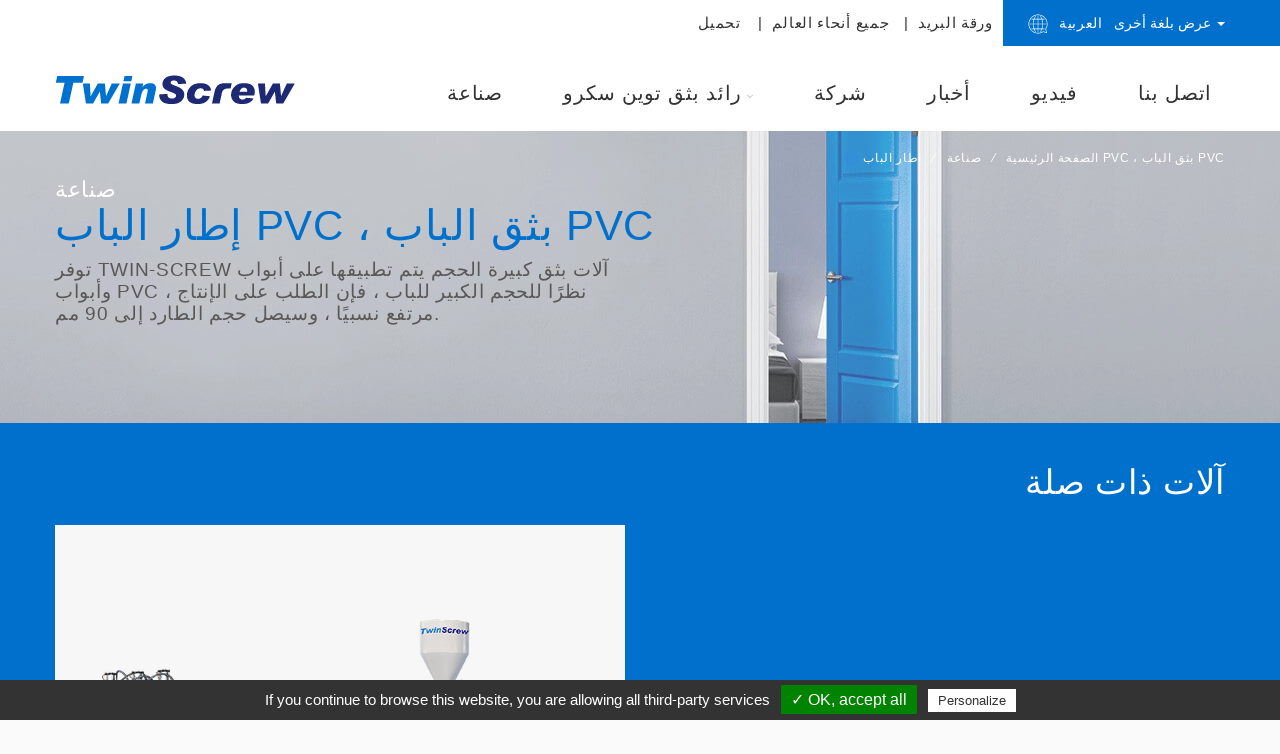

--- FILE ---
content_type: text/html;charset=UTF-8
request_url: https://www.twinscrew.net/ar/application/Door-frame-Door.html
body_size: 6494
content:
<!DOCTYPE html>
<html>

<head>
    <meta charset="utf-8">
<meta http-equiv="X-UA-Compatible" content="IE=edge">
<meta name="viewport" content="width=device-width, initial-scale=1, maximum-scale=1" />
<link rel="preload" as="image" href="/images/pre-loader-1.gif" fetchpriority="high" />
<link rel="preload" as="style" href="/css/responsive.css?v=2" />
<link rel="preload" as="style" href="/css/polar_styles.css?v=2" media="screen and (max-width: 1200px)" />
<link rel="preload" as="style" href="/css/main.css" media="screen and (min-width: 1201px)" />
<link rel="preload" as="script" href="/js/main.js" media="screen and (min-width: 1201px)" />
<link rel="preload" as="image" href="/images/logo.svg" fetchpriority="high" />
<link rel="preload" as="image" href="/images/icon/gobal_blue.svg" fetchpriority="high" media="screen and (max-width: 1200px)" />
<link rel="preload" as="style" href="/js/tarteaucitron/css/tarteaucitron.min.css?v=323" />
<link rel="preload" as="script" href="/js/tarteaucitron/lang/tarteaucitron.en.min.js?v=323" />
<link rel="preload" as="script" href="/js/tarteaucitron/tarteaucitron.services.min.js?v=323" />
<link rel="preload" as="script" href="https://www.googletagmanager.com/gtm.js?id=GTM-5GS78DM" />
<link rel="preload" as="script" href="https://www.google-analytics.com/analytics.js" />
<link rel="preconnect" href="https://googleads.g.doubleclick.net" />
<link rel="preconnect" href="https://www.google.com" />
<link rel="preconnect" href="https://analytics.google.com" />
<link rel="preconnect" href="https://stats.g.doubleclick.net" />

<title>TWIN SCREW INDUSTRIAL CO., LTD.</title><script type="text/javascript">
  var tarteaucitronForceLanguage = 'ar'; /* supported: fr, en, de, es, it, pt, pl, ru, tw, cn, jp */
</script>
<script type="text/javascript" src="/js/tarteaucitron/tarteaucitron.min.js"></script>
<script type="text/javascript">
  tarteaucitron.init({
      "hashtag": "#tarteaucitron", /* Automatically open the panel with the hashtag */
      "highPrivacy": false, /* disabling the auto consent feature on navigation? */
      "orientation": "bottom", /* the big banner should be on 'top' or 'bottom'? */
      "adblocker": false, /* Display a message if an adblocker is detected */
      "showAlertSmall": true, /* show the small banner on bottom right? */
      "cookieslist": false, /* Display the list of cookies installed ? */
      "removeCredit": false, /* remove the credit link? */
      //"cookieDomain": ".example.com" /* Domain name on which the cookie for the subdomains will be placed */
  });
  tarteaucitron.user.googletagmanagerId = 'GTM-5GS78DM';
  (tarteaucitron.job = tarteaucitron.job || []).push('googletagmanager');
</script>

<link rel="alternate" hreflang="en" href="https://www.twinscrew.net/en/application/Door-frame-Door.html" />
<link rel="alternate" hreflang="zh-Hant" href="https://www.twinscrew.net/tw/application/Door-frame-Door.html" />
<link rel="alternate" hreflang="es" href="https://www.twinscrew.net/es/application/Door-frame-Door.html" />
<link rel="alternate" hreflang="ar" href="https://www.twinscrew.net/ar/application/Door-frame-Door.html" />
<link rel="alternate" hreflang="ru" href="https://www.twinscrew.net/ru/application/Door-frame-Door.html" />
<link rel="alternate" hreflang="vi" href="https://www.twinscrew.net/vi/application/Door-frame-Door.html" />
<link rel="alternate" hreflang="x-default" href="https://www.twinscrew.net/en/application/Door-frame-Door.html" />


<!-- favicon icon -->
<link rel="shortcut icon" href="//www.twinscrew.net/images/favicon.ico" />
<!-- bootstrap -->
<link rel="stylesheet" type="text/css" href="//www.twinscrew.net/css/bootstrap.css" />
<!-- animate -->
<link rel="stylesheet" type="text/css" href="//www.twinscrew.net/css/animate.css" />
<!-- owl-carousel -->
<link rel="stylesheet" type="text/css" href="//www.twinscrew.net/css/owl.carousel.css">
<!-- fontawesome -->
<link rel="stylesheet" type="text/css" href="//www.twinscrew.net/css/font-awesome.css" />
<!-- themify -->
<link rel="stylesheet" type="text/css" href="//www.twinscrew.net/css/themify-icons.css" />
<!-- flaticon -->
<link rel="stylesheet" type="text/css" href="//www.twinscrew.net/css/flaticon.css" />
<!-- REVOLUTION LAYERS STYLES -->
<link rel="stylesheet" type="text/css" href="//www.twinscrew.net/js/revolution/css/layers.css">
<link rel="stylesheet" type="text/css" href="//www.twinscrew.net/js/revolution/css/settings.css">
<!-- fancybox -->
<link rel="stylesheet" type="text/css" href="//www.twinscrew.net/js/fancybox/jquery.fancybox.min.css">
<!-- slick -->
<link rel="stylesheet" type="text/css" href="//www.twinscrew.net/js/slick/slick.css">
<!-- shortcodes -->
<link rel="stylesheet" type="text/css" href="//www.twinscrew.net/css/shortcodes.css?v=2" />
<!-- main -->
<link rel="stylesheet" type="text/css" href="//www.twinscrew.net/css/main.css" />
<!-- responsive -->
<link rel="stylesheet" type="text/css" href="//www.twinscrew.net/css/responsive.css?v=2" />
<!-- polaris style -->
<link rel="stylesheet" type="text/css" href="//www.twinscrew.net/css/polar_styles.css?v=2.2">
<link rel="stylesheet" type="text/css" href="//www.twinscrew.net/css/layout_ar.css?v=2">
<style type="text/css">

.Language-button{
    position: absolute;
    right: 75px;
    /*margin-top: 5px;*/
    display: none;
}
ul.Language-Menu{
    display: block;
    z-index: 12;
    background: #FFFFFF;
    position: absolute;
    padding: 15px;
    margin: 0px;
    top: 60px;
    margin-left: -60px;
    background: #0070cd;
}
ul.Language-Menu li{
    list-style-type: none;
    padding: 5px;
    font-size: 15px;
    line-height: 18px;
    margin: 10px;
    background-repeat: repeat-x;
    background-position: bottom;
    width: 90px;
    text-align: center;
    background: #0070cd;
}
ul.Language-Menu li a{
	color: #FFF;
}
.Language-button a.Language img{
    margin-left: 10px;
    margin-right: 20px;
}


@media (max-width: 1200px) {

    .Language-button {
        background: #ffffff;
        width: auto;
        position: absolute;
        right: 45px;
        display: block;
        top: 0px;
    }
}


@media (max-width: 576px) {
	.Language-button{
	    margin-top: 5px;
	}
ul.Language-Menu{
        margin-top: -5px;
}
}
</style></head>

<body>
    <!--page start-->
    <div class="page sub_wrapper" id="appilcation_i">
                <!-- preloader start -->
        <!-- <div id="preloader">
            <div id="status">&nbsp;</div>
        </div> -->
        <!-- preloader end -->
        <!--header start-->
        <header id="masthead" class="header ttm-header-style-infostack">
            <!-- ttm-topbar-wrapper -->
            <div class="ttm-topbar-wrapper ttm-bgcolor-darkgrey ttm-textcolor-white clearfix">
                <div class="container">
                    <div class="ttm-topbar-content">
                        <div class="topbar-right text-right fs_15 clearfix">
                            <ul class="top-contact ttm-highlight clearfix fs_inherit">
                                <li><img src="//www.twinscrew.net/images/icon/gobal.svg" alt="">العربية</li>
                                <li class="dropdown">
                                    <button id="dLabel" type="button" data-toggle="dropdown" aria-haspopup="true" aria-expanded="false" class="fs_inherit">عرض بلغة أخرى <span class="caret"></span></button>
                                    <ul class="dropdown-menu" aria-labelledby="dLabel" pd_lang="">
                                        <li><a href='//www.twinscrew.net/en/application/Door-frame-Door.html' title='English' target='_self'>English</a></li><li><a href='//www.twinscrew.net/tw/application/Door-frame-Door.html' title='繁體中文' target='_self'>繁體中文</a></li><li><a href='//www.twinscrew.net/es/application/Door-frame-Door.html' title='Español' target='_self'>Español</a></li><li><a href='//www.twinscrew.net/ar/application/Door-frame-Door.html' title='العربية' target='_self'>العربية</a></li><li><a href='//www.twinscrew.net/ru/application/Door-frame-Door.html' title='Русский' target='_self'>Русский</a></li><li><a href='//www.twinscrew.net/vi/application/Door-frame-Door.html' title='Việt Ngữ ' target='_self'>Việt Ngữ </a></li>                                    </ul>
                                </li>
                            </ul>
                            <div class="ttm-social-links-wrapper list-inline">
                                <ul class="social-icons">
                                    <li><a href="//www.twinscrew.net/ar/download.html" title="تحميل">تحميل</a></li>
                                    <li><a href="//www.twinscrew.net/ar/worldwide.html" title="جميع أنحاء العالم">جميع أنحاء العالم</a></li>
                                    <li><a href="//www.twinscrew.net/old/epaper/en/index.html" title="ورقة البريد">ورقة البريد</a></li>
                                </ul>
                            </div>
                        </div>
                    </div>
                </div>
            </div><!-- ttm-topbar-wrapper end -->
            <!-- ttm-header-wrap -->
            <div class="ttm-header-wrap">
                <!-- ttm-stickable-header-w -->
                <div id="ttm-stickable-header-w" class="ttm-stickable-header-w clearfix">
                    <div id="site-header-menu" class="site-header-menu">
                        <div class="site-header-menu-inner ttm-stickable-header">
                            <div class="container clearfix">
                                <!-- site-branding -->
                                <div class="site-branding">
                                    <a class="home-link" href="//www.twinscrew.net/ar/index.html" title="الصفحة الرئيسية" rel="home">
                                        <img id="logo-img" class="img-center" src="//www.twinscrew.net/images/logo.svg" alt="logo-img">
                                    </a>
                                </div><!-- site-branding end -->
                                <!--site-navigation -->
                                <div id="site-navigation" class="site-navigation">
                                    <div class="ttm-menu-toggle">
                                        <input type="checkbox" id="menu-toggle-form">
                                        <label for="menu-toggle-form" class="ttm-menu-toggle-block">
                                            <span class="toggle-block toggle-blocks-1"></span>
                                            <span class="toggle-block toggle-blocks-2"></span>
                                            <span class="toggle-block toggle-blocks-3"></span>
                                        </label>
                                    </div>
                                    <nav id="menu" class="menu">
                                        <ul class="dropdown">
                                            <li><a title="صناعة" href="//www.twinscrew.net/ar/applications.html">صناعة</a></li>
                                            <!-- li 新增 class="has-submenu"-->
                                            <li class="">
                                                <a title="رائد بثق توين سكرو" href="//www.twinscrew.net/ar/products.html">رائد بثق توين سكرو</a>
                                                <ul class="sub-menu">
                                                                                                                <li><a href="//www.twinscrew.net/ar/product/Single_Screw_Extruder.html">آلة بثق برغي واحد</a></li>
                                                                                                                <li><a href="//www.twinscrew.net/ar/product/Twin_Screw_Parallel_Counter-rotating_Extruder.html">قاذف لولب مزدوج بعداد دوار موازي.</a></li>
                                                                                                                <li><a href="//www.twinscrew.net/ar/category/Plastic-Pipe-Extrusion-Line.html">خط بثق الأنبوب البلاستيكي</a></li>
                                                                                                                    <li><a href="//www.twinscrew.net/ar/product/PPR_Pipe_Extrusion_Line.html">خط إنتاج أنابيب البولي بروبلين</a></li>
                                                                                                                <li><a href="//www.twinscrew.net/ar/product/Reinforced-Hose.html">خط بثق الخرطوم المقوى</a></li>
                                                                                                                <li><a href="//www.twinscrew.net/ar/product/Medical_Tubing_Extrusion.html">بثق الأنابيب الطبية</a></li>
                                                                                                                <li><a href="//www.twinscrew.net/ar/category/Profile-Extrusion-Line.html">خط بثق الملف الشخصي</a></li>
                                                                                                                    <li><a href="//www.twinscrew.net/ar/product/Twin_Screw_PVC_Pelletizing_Machine.html">ماكينة تكوير بي في سي لولب مزدوج</a></li>
                                                                                                                <li><a href="//www.twinscrew.net/ar/product/Other_Equipment.html">خلاط مناولة المواد</a></li>
                                                                                                                <li><a href="//www.twinscrew.net/ar/product/Screw_Barrel.html">البرميل وسكرو</a></li>
                                                                                                                <li><a href="//www.twinscrew.net/ar/product/PVC_Wood-Grained_Printing_U_V_Curing_Equipment.html">طباعة حبيبات الخشب البلاستيكية بي في سي ومعدات معالجة يو. في.</a></li>
                                                                                                    </ul>
                                            </li>
                                            <li><a title="شركة" href="//www.twinscrew.net/ar/about.html">شركة</a></li>
                                            <li><a title="أخبار" href="//www.twinscrew.net/ar/news.html">أخبار</a></li>
                                            <li><a title="فيديو" href="//www.twinscrew.net/ar/video.html">فيديو</a></li>
                                            <li><a title="اتصل بنا" href="//www.twinscrew.net/ar/contact.html">اتصل بنا</a></li>
                                            <li class="hidden-pad"><a title="تحميل" href="//www.twinscrew.net/ar/download.html">تحميل</a></li>
                                            <li class="hidden-pad"><a title="جميع أنحاء العالم" href="//www.twinscrew.net/ar/worldwide.html">جميع أنحاء العالم</a></li>
                                            <li class="hidden-pad"><a title="ورقة البريد" href="//www.twinscrew.net/old/epaper/en/index.html">ورقة البريد</a></li>
                                        </ul>
                                    </nav>
                                </div><!-- site-navigation end-->

                                <!--Language-button -->
                                <div class="Language-button" id="navbarResponsive">
                                    <a class="Language Open-Language-Menu" href="#">
                                        <img src="//www.twinscrew.net/images/icon/gobal_blue.svg" alt="">
                                    </a>

                                    <ul class="Language-Menu" style="">
                                        <li><a href='//www.twinscrew.net/en/application/Door-frame-Door.html' title='English' target='_self'>English</a></li><li><a href='//www.twinscrew.net/tw/application/Door-frame-Door.html' title='繁體中文' target='_self'>繁體中文</a></li><li><a href='//www.twinscrew.net/es/application/Door-frame-Door.html' title='Español' target='_self'>Español</a></li><li><a href='//www.twinscrew.net/ar/application/Door-frame-Door.html' title='العربية' target='_self'>العربية</a></li><li><a href='//www.twinscrew.net/ru/application/Door-frame-Door.html' title='Русский' target='_self'>Русский</a></li><li><a href='//www.twinscrew.net/vi/application/Door-frame-Door.html' title='Việt Ngữ ' target='_self'>Việt Ngữ </a></li>                                    </ul><!-- Language-button end-->
                                </div>
                            </div>
                        </div>
                    </div>
                </div>
            </div>
            <!--ttm-header-wrap end -->
        </header>
        <!--header end-->        <!--header end-->
        <!-- page-title -->
        <section class="bg-overlay white opacity-20 ttm-page-title-row clearfix pt50 pb-0" style="background-image:url(//www.twinscrew.net/UserFiles/app/@3x_pvc-door-frame-&-pvc-door-extrusion.jpg)">
            <div class="section-overlay"></div>
            <div class="breadcrumb-wrapper">
                <div class="container" itemscope itemtype="http://schema.org/BreadcrumbList">
                    <span itemprop="itemListElement" itemscope itemtype="http://schema.org/ListItem">
                        <a itemprop="item" title="الصفحة الرئيسية" href="//www.twinscrew.net/ar/index.html">
                            <span itemprop="name"><img src="//www.twinscrew.net/images/icon/home.svg" alt="الصفحة الرئيسية"> الصفحة الرئيسية</span>
                        </a>
                        <meta itemprop="position" content="1" />
                    </span>
                    <span class="ttm-bread-sep"> &nbsp; ⁄ &nbsp;</span>
                    <span itemprop="itemListElement" itemscope itemtype="http://schema.org/ListItem">
                        <a itemprop="item" title="صناعة" href="//www.twinscrew.net/ar/applications.html">
                            <span itemprop="name">صناعة</span>
                        </a>
                        <meta itemprop="position" content="2" />
                    </span>
                    <span class="ttm-bread-sep"> &nbsp; ⁄ &nbsp;</span>
                    <span itemprop="itemListElement" itemscope itemtype="http://schema.org/ListItem">
                        <a itemprop="item" title="إطار الباب PVC ، بثق الباب PVC" href="//www.twinscrew.net/ar/application/Door-frame-Door.html">
                            <span itemprop="name">إطار الباب PVC ، بثق الباب PVC</span>
                        </a>
                        <meta itemprop="position" content="3" />
                    </span>
                </div><!-- /.container -->
            </div>
            <div class="container top">
                <div class="title-box">
                    <div class="fs_24 fc_white">صناعة</div>
                    <h1 class="title ttm-textcolor-skincolor mb10 font_helve">إطار الباب PVC ، بثق الباب PVC</h1>
                                            <div class="app-info fs_20 ttm-textcolor-dark">
                            توفر TWIN-SCREW آلات بثق كبيرة الحجم يتم تطبيقها على أبواب وأبواب PVC ، نظرًا للحجم الكبير للباب ، فإن الطلب على الإنتاج مرتفع نسبيًا ، وسيصل حجم الطارد إلى 90 مم.                        </div>
                                    </div>
            </div>
        </section>
        <!-- page-title end-->
        <!--site-main start-->
        <div class="site-main">
            <div class="container pt40 pb50 hidden">
                <div class="information_area fs_18 mb60">
                                    </div>
                            </div>
                            <section class="ttm-row clearfix ttm-bgcolor-skincolor btm_prod pt45 pb50">
                    <div class="container">
                        <div class="section-title fs_36">
                            <h2 class="fs_inherit text-white font_helve font-weight-thin">آلات ذات صلة</h2>
                        </div>
                        <div class="row">
                            <!-- post-slide -->
                            <div class="post-slide2 owl-carousel owl-theme owl-loaded row-equal-height">
                                                                    <!-- post -->
                                    <div class="featured-item ttm-box-view-topimage">
                                        <a title="خط إنتاج كامل لشكل بثق حجم كبير ." href="//www.twinscrew.net/ar/product/Complete_Production_Line_For_Large_Volume_Profile_Extrusion.html">
                                            <div class="featured-thumbnail hover_zoom">
                                                <img class="img-fluid" src="//www.twinscrew.net/UserFiles/pd/@3x_complete-production-line-for-large-volume-profile-extrusion-s_m.png" alt="خط إنتاج كامل لشكل بثق حجم كبير .">
                                            </div>
                                            <!-- featured-box -->
                                            <div class="featured-box style5 box-shadow">
                                                <div class="featured-icon icon-shape-square icon-size-md">
                                                    <i class="icon_prod"></i>
                                                </div>
                                                <div class="featured-content">
                                                    <div class="featured-title">
                                                        <h3 class="fs_24 ttm-textcolor-skincolor mb10">خط إنتاج كامل لشكل بثق حجم كبير .</h3>
                                                    </div>
                                                    <span class="fs_15 link_more ttm-textcolor-dark">قراءة المزيد <img src="//www.twinscrew.net/images/icon/arrow_right_b.svg" alt=""></span>
                                                </div>
                                            </div><!-- featured-box end -->
                                        </a>
                                    </div>
                                    <!-- post end-->
                                                            </div>
                            <!-- post-slide end -->
                        </div><!-- row end-->
                    </div>
                </section>
                    </div>
        <!--site-main end-->
        <!--footer start-->
               <!--footer start-->
        <footer class="footer widget-footer clearfix">
            <div class="second-footer ttm-textcolor-white fs_12">
                <div class="container">
                    <div class="row">
                        <div class="col-xs-12 col-sm-3 widget-area">
                            <div class="widget style2 widget-out-link clearfix">
                                <div class="title fs_20 mb20">المنتجات الرئيسية</div>
                                <ul class="list-unstyled">
                                                                        <li><a href="//www.twinscrew.net/ar/product/Single_Screw_Extruder.html">آلة بثق برغي واحد</a></li>
                                                                        <li><a href="//www.twinscrew.net/ar/product/Twin_Screw_Parallel_Counter-rotating_Extruder.html">قاذف لولب مزدوج  بعداد دوار موازي.</a></li>
                                                                        <li><a href="//www.twinscrew.net/ar/product/Twin_Screw_PVC_Single_Line_Rigid_Pipe_Making_Machine.html">ماكينة صنع انبوب صلب خط مفرد بي في سي لولب مزدوج</a></li>
                                                                        <li><a href="//www.twinscrew.net/ar/product/Twin_Screw_PVC_Dual_Line_Rigid_Pipe_Making_Machine.html">ماكينة صنع خط ثنائي لأنابيب صلبة لولب مزدوج بي في سي</a></li>
                                                                        <li><a href="//www.twinscrew.net/ar/product/Complete_Production_Line_For_Profile_Extrusion.html">خط بثق مقاطع البولي فينيل كلوريد ثنائي اللولب</a></li>
                                                                    </ul>
                            </div>
                        </div>
                        <div class="col-xs-12 col-sm-3 widget-area">
                            <div class="widget style2 widget-out-link clearfix">
                                <div class="title fs_20 mb20">صناعة</div>
                                <ul class="list-unstyled row">
                                                                        <li class="col-md-6" style="padding-right:10px;"><a href="//www.twinscrew.net/ar/application/Various-Profile.html">مختلف النتوء الشخصي PVC</a></li>
                                                                        <li class="col-md-6" style="padding-right:10px;"><a href="//www.twinscrew.net/ar/application/Rain-Gutter.html">قذف مزراب المطر</a></li>
                                                                        <li class="col-md-6" style="padding-right:10px;"><a href="//www.twinscrew.net/ar/application/Ceiling.html">بثق لوحة السقف البلاستيكية</a></li>
                                                                        <li class="col-md-6" style="padding-right:10px;"><a href="//www.twinscrew.net/ar/application/Door-frame-Door.html">إطار الباب PVC ، بثق الباب PVC</a></li>
                                                                        <li class="col-md-6" style="padding-right:10px;"><a href="//www.twinscrew.net/ar/application/Windowframe.html">قذف الملف الشخصي لإطار النافذة</a></li>
                                                                        <li class="col-md-6" style="padding-right:10px;"><a href="//www.twinscrew.net/ar/application/Skirtboard.html">بولي كلوريد الفينيل رغوة المجلس ، تنورة المجلس النتوء</a></li>
                                                                        <li class="col-md-6" style="padding-right:10px;"><a href="//www.twinscrew.net/ar/application/Garden-hose.html">خرطوم الحديقة ، بثق خرطوم المياه</a></li>
                                                                        <li class="col-md-6" style="padding-right:10px;"><a href="//www.twinscrew.net/ar/application/Dual-Line-Pipe.html">بثق أنابيب HDPE</a></li>
                                                                        <li class="col-md-6" style="padding-right:10px;"><a href="//www.twinscrew.net/ar/application/Single-Lind-Pipe.html">بثق الأنابيب البلاستيكية</a></li>
                                                                        <li class="col-md-6" style="padding-right:10px;"><a href="//www.twinscrew.net/ar/application/Reinforced-Tube.html">بثق خرطوم مقوى جديلة</a></li>
                                                                        <li class="col-md-6" style="padding-right:10px;"><a href="//www.twinscrew.net/ar/application/Waterstop.html">بثق PVC Waterstop</a></li>
                                                                        <li class="col-md-6" style="padding-right:10px;"><a href="//www.twinscrew.net/ar/application/Medical-Tubing-Extrusion_.html">بثق الأنابيب الطبية</a></li>
                                                                        <li class="col-md-6" style="padding-right:10px;"><a href="//www.twinscrew.net/ar/application/PPR-Pipe-Extrusion-Line_.html">خط إنتاج أنابيب البولي بروبلين</a></li>
                                                                    </ul>
                            </div>
                        </div>
                        <div class="col-xs-12 col-sm-3 widget-area">
                            <div class="widget style2 widget-out-link clearfix">
                                <div class="title fs_20 mb20">معلومات اكثر</div>
                                <ul class="list-unstyled">
                                    <li><a href="//www.twinscrew.net/ar/about.html" title="شركة">شركة</a></li>
                                    <li><a href="//www.twinscrew.net/ar/news.html" title="أخبار">أخبار</a></li>
                                    <li><a href="//www.twinscrew.net/ar/video.html" title="فيديو">فيديو</a></li>
                                    <li><a href="//www.twinscrew.net/ar/download.html" title="تحميل">تحميل</a></li>
                                    <li><a href="//www.twinscrew.net/ar/worldwide.html" title="جميع أنحاء العالم">جميع أنحاء العالم</a></li>
                                    <li><a href="//www.twinscrew.net/epaper/ar/index.html" title="ورقة البريد">ورقة البريد</a></li>
                                </ul>
                            </div>
                        </div>
                        <div class="col-xs-12 col-sm-3 widget-area">
                            <div class="widget style2 widget-out-link clearfix">
                                <div class="title fs_20 mb20">تابعنا</div>
                                <div class="social-icons social-hover">
                                    <ul class="list-inline">
                                        <!--<li class="social-facebook"><a class="tooltip-top" target="_blank" href="#" data-tooltip="Facebook"><img src="//www.twinscrew.net/images/icon/facebook.svg"></a></li>-->
                                        <li class="social-youtube"style="padding-right:5px;"><a class="tooltip-top" target="_blank" href="https://www.youtube.com/user/twisic" data-tooltip="Youtube"><img src="//www.twinscrew.net/images/icon/youtube.svg"style="width:60px;height:60px;border-radius: 6px;"></a></li>
                                        <li class="social-linkedin"><a class="tooltip-top" target="_blank" href="https://www.linkedin.com/company/twin-screw/" data-tooltip="Linkedin"><img src="//www.twinscrew.net/images/icon/linkedin.svg" style="width:60px;height:60px;"></a></li>
                                    </ul>
                                </div>
                            </div>
                        </div>
                    </div>
                </div>
            </div>
            <div class="bottom-footer-text ttm-bottom-footer-text ttm-textcolor-skincolor ttm-bgcolor-white">
                <div class="container">
                    <div class="row copyright">
                        <div class="col-md-6">
                            <div class=" ttm-footer2-left">
                                <span>© 2019 <a href="https://www.twinscrew.net/en/index.html">TWIN SCREW INDUSTRIAL CO., LTD.</a></span></div>
                        </div>
                        <div class="col-md-6 ttm-footer2-right">
                            <ul id="menu-footer-menu" class="footer-nav-menu">
                                <li><a href="http://www.polaris.net.tw" target="_blank">PRM-Taiwan</a></li>
                                <li><a href="https://www.prm-taiwan.com" target="_blank">Designed by Polaris</a></li>
                            </ul>
                        </div>
                    </div>
                </div>
            </div>
        </footer>
        <!--footer end-->
        <!--back-to-top start-->
        <a id="totop" href="#top">
            <i class="fa fa-angle-up"></i>
        </a>
        <!--back-to-top end-->    </div>
    <!-- page end -->
        <!-- Javascript -->
    <script src="//www.twinscrew.net/js/jquery.min.js"></script>
    <script src="//www.twinscrew.net/js/popper.min.js"></script>
    <script src="//www.twinscrew.net/js/tether.min.js"></script>
    <script src="//www.twinscrew.net/js/bootstrap.min.js"></script>
    <script src="//www.twinscrew.net/js/jquery.easing.js"></script>
    <script src="//www.twinscrew.net/js/jquery-waypoints.js"></script>
    <script src="//www.twinscrew.net/js/jquery-validate.js"></script>
    <script src="//www.twinscrew.net/js/owl.carousel.js"></script>
    <script src="//www.twinscrew.net/js/fancybox/jquery.fancybox.js"></script>
    <script src="//www.twinscrew.net/js/numinate.min.js?ver=4.9.3"></script>
        <script src="//www.twinscrew.net/js/main.js?v=1"></script>
      <script>
$(document).ready(function(){

    var Language_Var = '1';
    $(".Language-Menu").hide();
    $(".Open-Language-Menu").click(function(){
    if( Language_Var =='1' ){
      $(".Language-Menu").fadeIn("slow");
      Language_Var = '2';
    }else{
      $(".Language-Menu").fadeOut("slow");
      Language_Var = '1';
    }
    });

    var Height_Var = $("#ttm-stickable-header-w").height();
    $(".Language-Menu").css("top", Height_Var);
});

$( window ).resize(function() {
    var Height_Var = $("#ttm-stickable-header-w").height();
    $(".Language-Menu").css("top", Height_Var);
});
  </script><script defer src="https://static.cloudflareinsights.com/beacon.min.js/vcd15cbe7772f49c399c6a5babf22c1241717689176015" integrity="sha512-ZpsOmlRQV6y907TI0dKBHq9Md29nnaEIPlkf84rnaERnq6zvWvPUqr2ft8M1aS28oN72PdrCzSjY4U6VaAw1EQ==" data-cf-beacon='{"version":"2024.11.0","token":"5fa33f4155fd456e8d5a3dbd608afe0e","r":1,"server_timing":{"name":{"cfCacheStatus":true,"cfEdge":true,"cfExtPri":true,"cfL4":true,"cfOrigin":true,"cfSpeedBrain":true},"location_startswith":null}}' crossorigin="anonymous"></script>
</body>

</html>

--- FILE ---
content_type: text/css
request_url: https://www.twinscrew.net/css/responsive.css?v=2
body_size: 5766
content:
@media only screen and (min-width: 1801px){

	/* Bg-Layer */
	.ttm-left-span .ttm-col-wrapper-bg-layer {
	    margin-left: -500px;
	}
	.ttm-right-span .ttm-col-wrapper-bg-layer ,
	.col-bg-img-one .ttm-right-span .ttm-col-wrapper-bg-layer{
	    margin-right: -500px;
	}
}

@media only screen and (max-width: 1800px) and (min-width: 1601px){

	/* Bg-Layer */
	.ttm-left-span .ttm-col-wrapper-bg-layer {
	    margin-left: -400px;
	}
	.ttm-right-span .ttm-col-wrapper-bg-layer,
	.col-bg-img-one .ttm-right-span .ttm-col-wrapper-bg-layer {
	    margin-right: -400px;
	}
}


@media only screen and (max-width: 1500px) and (min-width: 1200px){

	/* padding */
	.padding-12 {
	    padding-left: 40px!important;
	    padding-right: 40px!important;
	}
}

@media (max-width: 1460px){
	.res-1460-mr-0{ margin-right: 0; }
}

@media only screen and (max-width: 1600px) and (min-width: 1401px){

	/* Bg-Layer */
	.ttm-left-span .ttm-col-wrapper-bg-layer {
	    margin-left: -300px;
	}
	.ttm-right-span .ttm-col-wrapper-bg-layer,
	.col-bg-img-one .ttm-right-span .ttm-col-wrapper-bg-layer {
	    margin-right: -300px;
	}
}


@media only screen and (max-width: 1460px) {

	.res-1460-mr_0{ margin-right: 0 !important; }
	.res-1460-ml_0{ margin-left: 0 !important; }


	/* image-overlay-content */
	.image-overlay-content .circle-shape.ttm-top-view-overlay{ left: 5px; }

}

@media only screen and (max-width: 1400px) and (min-width: 1171px){

	/* Bg-Layer */
	.ttm-left-span .ttm-col-wrapper-bg-layer {
	    margin-left: -200px;
	}
	.ttm-right-span .ttm-col-wrapper-bg-layer ,
	.col-bg-img-one .ttm-right-span .ttm-col-wrapper-bg-layer{
	    margin-right: -200px;
	}
}


@media all and (max-width: 1199px) {

	#site-header-menu #site-navigation .menu > ul > li.hidden-pad { display: block;}

	.ttm-menu-toggle {
	    position: relative;
	    height: 30px;
	    width: 34px;
	    float: left;
	}
	.ttm-menu-toggle label {
	    cursor: pointer;
	    position: absolute;
	    z-index: 99;
	    height: 100%;
	    width: 100%;
	    top: 43px;
	    left: 0;
	    margin : 0;
	}
	.ttm-menu-toggle .toggle-block {
	    position: absolute;
	    height: 2px;
	    width: 100%;
	    padding: 0;
	    background-color: #262626;
	}
	.ttm-menu-toggle .toggle-blocks-1 {
	    position: relative;
	    float: left;
	}
	.ttm-menu-toggle .toggle-blocks-2 {
	    position: relative;
	    float: left;
	    margin-top: 6px;
	}
	.ttm-menu-toggle .toggle-blocks-3 {
	    position: relative;
	    float: left;
	    margin-top: 6px;
	}
	.ttm-menu-toggle input[type=checkbox]:checked ~ .ttm-menu-toggle-block > .toggle-blocks-2 { opacity: 0; }
	.ttm-menu-toggle input[type=checkbox]:checked ~ .ttm-menu-toggle-block > .toggle-blocks-1 {
	    transform: rotate(135deg);
	    -webkit-transform: rotate(135deg);
	    margin-top: 10px;
	}
	.ttm-menu-toggle input[type=checkbox]:checked ~ .ttm-menu-toggle-block > .toggle-blocks-3 {
	    transform: rotate(-135deg);
	    -webkit-transform: rotate(-135deg);
	    margin-top: -10px;
	}
	a.menu-link {
	    display: block;
	    color: #fff;
	    float: left;
	    text-decoration: none;
	    padding: 10px 16px;
	    font-size: 1.5em;
	}
	a.menu-link:hover { color: #efa666; }
	a.menu-link:after {
	    content: "\2630";
	    font-weight: normal;
	}
	a.menu-link.active:after { content: "\2715"; }
	#site-header-menu #site-navigation .menu {
	    clear: both;
	    min-width: inherit;
	    float: none;
	}
	#site-header-menu #site-navigation .menu > li > ul.sub-menu {
	    padding: 0px;
	    border: none;
	}
	#site-header-menu #site-navigation .menu, #site-header-menu #site-navigation .menu > ul ul , 
	#site-header-menu #site-navigation .menu ul li > ul li a:before{ display: none;}
	#site-header-menu #site-navigation .menu.active,
	#site-header-menu #site-navigation .menu > ul ul.active { max-height: 55em; display: block;}
	#site-header-menu #site-navigation .menu > ul > li:last-of-type a { border: none; }
	#site-header-menu #site-navigation .menu li a {
	    color: #fff;
	    display: block;
	    padding: 0.8em;
	    position: relative;
	}
	#site-header-menu #site-navigation .menu ul ul > li a {
	    padding: 10px 18px 10px 30px;
	}
	#site-header-menu #site-navigation .menu ul li:hover > ul {
	    display: block;
	}
	#site-header-menu #site-navigation .menu ul li > ul{ padding-left: 15px; }
	#site-header-menu #site-navigation .menu ul.dropdown li a.active:after { content: '\f106'; font-family: 'FontAwesome'; }
	#site-header-menu #site-navigation .menu ul ul, #site-header-menu #site-navigation .menu ul ul ul {
	    display: inherit;
	    position: relative;
	    left: auto;
	    top: auto;
	    border: none;
	}

	/* image-overlay-content */
	.image-overlay-content .circle-shape.ttm-top-view-overlay{ left: 255px; }

	/* padding */
	.res-1199-ptb-0{ padding: 0px !important; }
	.res-1199-pt-0{ padding-top: 0px !important; }
	.res-1199-pb-30{ padding-bottom: 30px !important; }
	.res-1199-pl-30{ padding-left: 30px !important; }
	.res-1199-pb-50{ padding-bottom: 50px !important; }
	.res-1199-mt-0{ margin-top: 0 !important; }
	.res-1199-mtb-0{ margin-top: 0 !important; margin-bottom: 0px !important;}
	.res-1199-mr-0{ margin-right: 0 !important; }
	.res-1199-plr-0{ padding-left: 0px !important; padding-right: 0px !important; }
	.res-1199-plr-15{ padding-left: 15px !important; padding-right: 15px !important; }
}


@media only screen and (min-width: 1200px){

	#site-header-menu #site-navigation .menu ul > li > a {
	    display: block;
	    margin: 0px 27px 0px 27px;
	    padding: 0px;
	    text-decoration: none;
	    position: relative;
	    z-index: 1;
	    line-height: 105px;
	}
	.ttm-header-style-infostack #site-header-menu .visible-title .container, 
	.ttm-header-style-infostack .site-header-menu-inner {
		position: relative;
	    background-color: transparent;
	}
	.ttm-header-style-infostack .ttm-top-info-con > ul, .ttm-header-style-infostack .site-branding{
	    height: 121.5px;
	    line-height: 121.5px;
	}
	.ttm-header-style-infostack #site-header-menu .fixed-header .container{ padding: 0 15px; }
	.ttm-header-style-infostack .ttm-search-overlay{ right: -10px; }
	.ttm-stickable-header.fixed-header {
		z-index: 111;
		background-color: #fff;
	    box-shadow: 0 4px 10px 0 rgba(0,0,0,0.06);
	}
	#site-header-menu #site-navigation .menu ul li > ul li:hover > a {
	    padding-left: 20px;
	    padding-right: 20px;
	}
	.fixed-header .site-branding img {  /*max-height: 28px;*/max-height: 36px; }
	.ttm-header-style-overlay .ttm-stickable-header.fixed-header { background-color: #020d26 ; }
	.ttm-header-style-overlay #site-header-menu .ttm-stickable-header.fixed-header #site-navigation > .menu > ul > li > a,
	.ttm-header-style-classic #site-header-menu .ttm-stickable-header.fixed-header #site-navigation > .menu > ul > li > a,
	.ttm-header-style-overlay .ttm-stickable-header.fixed-header .site-branding,
	.ttm-header-style-classic .ttm-stickable-header.fixed-header .site-branding,
	.ttm-header-style-overlay .ttm-stickable-header.fixed-header .ttm-header-icon,
	.ttm-header-style-classic .ttm-stickable-header.fixed-header .ttm-header-icon{ 
		height: 70px; 
		line-height: 70px; 
	}
	.ttm-header-style-overlay .ttm-stickable-header:after{
		content: "";
	    height: 1px;
	    position: absolute;
	    bottom: 0px;
	    left: 0px;
	    width: 100%;
	    border-bottom: 1px solid rgba(255,255,255,0.20);
	}
	.fixed-header {
	    position: fixed !important;
	    top: 0;
	    left: 0;
	    width: 100%; 
	    z-index: 9;
	}
    /*ttm-header-classic*/
    .ttm-header-style-infostack #site-header-menu #site-navigation .menu {
	    float: none;
	}
	.menu, .ttm-header-icons , .ttm-header-icon{ float: right; }

	.ttm-header-style-infostack #site-header-menu .ttm-stickable-header.fixed-header #site-navigation > ul > li > a,
	.ttm-header-style-infostack .ttm-stickable-header.fixed-header .ttm-header-icons,
	.ttm-header-style-infostack .ttm-stickable-header.fixed-header .ttm-header-icon{ height: 65px; line-height: 65px; }
	

	/*ttm-header-style-overlay*/
	.ttm-stickable-header-w.ttm-bgcolor-custom{ background-color: rgba(0,9,28,0.53); }
	.ttm-header-style-overlay #site-header-menu #site-navigation .menu ul.dropdown > li > a{ color: #fff; }
	.ttm-header-style-overlay .ttm-stickable-header-w {
	    position: absolute;
	    z-index: 21;
	    width: 100%;
	    box-shadow: none;
	    -khtml-box-shadow: none;
	    -webkit-box-shadow: none;
	    -moz-box-shadow: none;
	    -ms-box-shadow: none;
	    -o-box-shadow: none;
	}

	/* ttm-header-style-infostack */
    .ttm-header-style-infostack .ttm-top-info-con > ul:not(.social-icons) > li:after {
        content: "";
        height: 50px;
        width: 1px;
        background-color: rgba(0,0,0,0.06);
        display: block;
        position: absolute;
        right: 0px;
        top: 36px;
    }
    .ttm-header-style-infostack .ttm-top-info-con > ul:not(.social-icons) > li:last-child:after {
        content: none;
    }
    .ttm-header-style-infostack .ttm-header-top-wrapper .site-branding {
        float: left;
        text-align: left;
        display: block;
        position: relative;
    	background-color: #f3f7f9;
        z-index: 10;
        margin-bottom: 32.5px;
    }
    .ttm-header-style-infostack .ttm-header-top-wrapper .site-branding:after, 
    .ttm-header-style-infostack .ttm-header-top-wrapper .site-branding:before {
        content: "";
        position: absolute;
        left: 100%;
        top: 0;
        width: 45px;
        height: 154px;
        margin-right: 0px;
        margin-left: 0px;
    	background-color: #f3f7f9;
    }
    .ttm-header-style-infostack .ttm-header-top-wrapper .site-branding:before {
        left: auto;
        right: 100%;
        width: 1200px;
    }
    .ttm-header-style-infostack #site-header-menu{
        float: none; 
        position: absolute;
        width: 100%;
        bottom: -32.5px;
        z-index: 10;
    }
    .ttm-header-style-infostack .ttm-stickable-header-w { height: auto; position: relative; }
    .ttm-header-style-infostack #site-header-menu #site-navigation .menu ul.dropdown > li > a, 
    .ttm-header-style-infostack .ttm-header-icons, .ttm-header-style-infostack .ttm-header-icon { height: 65px; line-height: 65px; }
    #site-header-menu #site-navigation .menu > ul.dropdown > li:after{
        content: "";
        position: absolute;
        height: 20px;
        width: 1px;
        right: 0px;
        top: 50%;
        transform: translateX(0%) translateY(-50%);
        -moz-transform: translateX(0%) translateY(-50%);
        -ms-transform: translateX(0%) translateY(-50%);
        -o-transform: translateX(0%) translateY(-50%);
        transform: translateX(0%) translateY(-50%);
        background-color: rgba(2,13,38,0.07);
        display: inline-block;
    }
    #site-header-menu #site-navigation .menu > ul > li:last-child:after{ display: none; }
    .ttm-header-style-infostack #site-header-menu #site-navigation .menu > ul > li > a { margin: 0px 27px 0px 27px; }
    #site-header-menu #site-navigation > ul li > a, 
    #site-header-menu #site-navigation .menu ul > li ul li > a {
        margin: 0;
        display: block;
        padding: 16px 10px 16px 10px;
        position: relative;
    }
    .ttm-header-style-infostack .site-navigation{
	    position: relative;
	    padding: 0px;
	    background-color: #fff;
	    -webkit-box-shadow: 0px 0px 9px 0px rgba(6,22,58,0.07);
    	-moz-box-shadow: 0px 0px 9px 0px rgba(6,22,58,0.07);
    	box-shadow: 0px 0px 9px 0px rgba(6,22,58,0.07);
	}
	.ttm-header-style-infostack .ttm-stickable-header.fixed-header .site-navigation{ box-shadow: unset; }
	#site-header-menu #site-navigation .menu ul ul {
	    display: none;
	    z-index: 11;
	    position: absolute;
	    width: 250px;
	    width: 445px;
	    border-top: 0px solid #fff;
	    border-left: 0px solid #fff;
	    border-right: 0px solid #fff;
	    border-bottom: 0px solid #fff;
	    background: #fff;
  		-webkit-box-shadow: 0 6px 12px rgba(0,0,0,.175);
    	box-shadow: 0 6px 12px rgba(0,0,0,.175);
	}
	#site-header-menu #site-navigation .menu > ul > li:last-child:hover ul {
	    right: 0;
	    left: auto;
	 }   
    #site-header-menu #site-navigation .menu ul li > ul li > a{
        font-family: "Open Sans",Arial,Helvetica,sans-serif;
        font-weight: 600;
        font-size: 13px;
        line-height: 14px;
        color: #5d6576;
    }
    #site-header-menu #site-navigation > ul > li ul a:before {
        font-family: "FontAwesome";
        display: inline;
        text-decoration: inherit;
        text-align: center;
        font-size: 24px;
        line-height: 9px;
        content: "-";
        margin-right: 5px;
        transform: translateY(-50%) translateX(-10px);
        left: 0px;
        -webkit-transition: .3s all;
        -o-transition: .3s all;
        transition: .3s all;
    }
    #site-navigation .menu ul.dropdown > li > a:before {
        width: 0;
        height: 2px;
        display: inline-block;
        opacity: 0;
        position: absolute;
        content: "";
        bottom: 18.5px;
        -webkit-transition: all 0.3s ease;
        -moz-transition: all 0.3s ease;
        -ms-transition: all 0.3s ease;
        -o-transition: all 0.3s ease;
        transition: all 0.3s ease;
    }
    .ttm-header-style-overlay #site-navigation .menu ul > li > a:before,
    .ttm-header-style-classic #site-navigation .menu ul > li > a:before { bottom: 32px; }
    .ttm-header-style-overlay .ttm-stickable-header.fixed-header #site-navigation .menu ul > li > a:before, 
    .ttm-header-style-classic .ttm-stickable-header.fixed-header #site-navigation .menu ul > li > a:before{ bottom: 16px; }
    #site-navigation .menu ul > li:hover > a:before{ 
        width: 15px;
        opacity: 1;
    }
    .ttm-header-style-infostack .ttm-rt-contact .ttm-custombutton ,
    .ttm-header-style-classic .ttm-rt-contact .ttm-custombutton{
        display: inline-block;
        padding: 0 28px;
        position: relative;
        margin-left: 2px;
        -webkit-transition: all 0.3s ease-in-out 0s;
	    -moz-transition: all 0.3s ease-in-out 0s;
	    -ms-transition: all 0.3s ease-in-out 0s;
	    -o-transition: all 0.3s ease-in-out 0s;
	    transition: all 0.3s ease-in-out 0s;
    }
    .ttm-header-style-infostack .ttm-custombutton i, .ttm-header-style-infostack .ttm-custombutton a,
    .ttm-header-style-classic .ttm-custombutton a {
        font-size: 15px;
        font-weight: 600;
    }
    .ttm-header-style-infostack .ttm-custombutton i  {
        padding-left: 10px;
        position: relative;
        top: 1px;
    }
    .ttm-header-style-infostack .ttm-rt-contact .ttm-custombutton:before {
        content: "";
        height: 30px;
        width: 1px;
        background-color: rgba(0,0,0,0.07);
        display: block;
        position: absolute;
        left: 7px;
        top: 29%;
    }

    /*Footer*/
    .first-footer .container .row>.widget-area .widget ,
    .second-footer .container .row>.widget-area .widget {
	    margin: 16px 0 12px;
	}
	.second-footer .container .row>.widget-area .widget:not(:first-child){
	    padding: 20px 0 15px;
	}
	.second-footer .container .row>.widget-area:first-child:before {
	    content: "";
	    width: 5000px;
	    height: 100%;
	    margin-left: -35px;
	    right: 100%;
	    top: 0;
	    position: absolute;
	    z-index: 0;
	}
	.second-footer .container .row>.widget-area:first-child, 
	.second-footer .container .row:first-child>.widget-area:before {
	    background-color: #f3f7f9;
	}
	.second-footer .container .row>.widget-area:first-child {
	    position: relative;
	    padding-right: 40px;
	    margin-left: 0;
	    margin-top: -34px;
	    margin-bottom: -42px;
	    padding-top: 35px;
	    z-index: 1;
	}
	.second-footer .container .row>.widget-area:not(:first-child) {
	    padding-left: 35px;
	    padding-right: 0px;
	}
}


@media (max-width: 1200px){

	/* Header */
	header .container{ max-width: 100%; }
	#site-header-menu #site-navigation .menu ul.sub-menu li > a {
	    font-family: "Open Sans",Arial,Helvetica,sans-serif;
	    font-weight: 600;
	    font-size: 13px;
	    line-height: 14px;
	    color: #5d6576;
	}
	.ttm-header-icon.ttm-header-cart-link{ display: none; }
	.ttm-bgcolor-white .ttm-header-icons .ttm-header-search-link a, 
	.ttm-bgcolor-white .ttm-header-icons .ttm-header-cart-link a ,
	.ttm-header-style-infostack .ttm-header-icons .ttm-header-search-link a, 
	.ttm-header-style-infostack .ttm-header-icons .ttm-header-cart-link a ,
	.ttm-header-style-infostack .ttm-custombutton a{
	    color: rgba(2,13,38,1);
	}

	/*intro-section*/
	.ttm-row.intro-section.style2{ padding: 0 0 50px; }
	.ttm-row.intro-section.style2 .intro-content{ padding-left: 0;	padding-right: 0; padding-top: 0 ; margin: 0 15px;}
	.ttm-row.intro-section.style2 .intro-content .ttm-col-bgcolor-yes{ text-align: center; }

	/* padding */
	.padding-3, .tab-padding-box{ padding-left: 15px ; padding-right: 15px ; }
	.res-1200-ptb-0{ padding: 0px !important; }
	.res-1200-pt-0{ padding-top: 0px !important; }
	.res-1200-pb-30{ padding-bottom: 30px !important; }
	.res-1200-pl-30{ padding-left: 30px !important; }
	.res-1200-pb-50{ padding-bottom: 50px !important; }
	.res-1200-mt-0{ margin-top: 0 !important; }
	.res-1200-mr-0{ margin-right: 0 !important; }
	.res-1200-plr-0{ padding-left: 0px !important; padding-right: 0px !important; }
	.res-1200-plr-15{ padding-left: 15px !important; padding-right: 15px !important; }

	/* footer */
	.footer .second-footer{ padding: 15px 0 50px; }
	.widget ul#menu-footer-services li:nth-last-child(2) a:after, .widget ul#menu-footer-services li:nth-last-child(1) a:after{
		height: 34px;
	}
	.widget ul#menu-footer-services li:nth-last-child(4) a:after, .widget ul#menu-footer-services li:nth-last-child(3) a:after {
	    height: 80px;
	}


}

@media only screen and (max-width: 1200px) and (min-width: 768px){
	/* footer */
	.footer .first-footer .widget{ margin: 0; }
}


@media only screen and (max-width: 1199px) and (min-width: 992px){

	.ttm-row.break-991-colum.bg-layer > .container{ padding: 0 15px; }
}

@media all and (max-width: 1199px) {

	/* break-1199-colum */
	.break-1199-colum .row .col-lg-2, 
	.break-1199-colum .row .col-lg-3, 
	.break-1199-colum .row .col-lg-4, 
	.break-1199-colum .row .col-lg-5, 
	.break-1199-colum .row .col-lg-6, 
	.break-1199-colum .row .col-lg-7,
	.break-1199-colum .row .col-lg-7,
	.break-1199-colum .row .col-lg-9,
	.break-1199-colum .row .col-lg-10,
	.break-1199-colum .row .col-lg-11,
	.break-1199-colum .row .col-lg-12{
		flex: 100% !important;
		max-width: 100% !important;
		float: none !important;
		display: block !important;
	}
	.break-1199-colum.bg-layer .row > [class*='col-'] > [class*='ttm-col-bgcolor-yes'],
	.break-1199-colum.bg-layer .row > [class*='col-'] > [class*='ttm-col-bgimage-yes']{ padding-left: 15px; padding-right: 15px; }
	.break-1199-colum .ttm-equal-height-image { display: block; width: 100%; }

	/* ttm-bg-layer */
	.break-1199-colum .ttm-col-bgimage-yes{ height: auto !important; }


	/* header */
	.site-header-menu-inner.ttm-stickable-header{ width: auto; display: block; position: relative;}
	.site-branding{ float: none; text-align: center; }
	.site-branding  {
	    display: block; 
	    position: absolute;
	    top: 0;
	    left: 0;
	    width: 100%;
	}
	.ttm-stickable-header-w{
	    height: 105.5px;
	    line-height: 105.5px !important;
	}
	#site-header-menu #site-navigation .menu ul > li ul li > a { padding : 15px 15px 15px 0; }
	#site-header-menu #site-navigation .menu > ul {
		position: absolute;
	    padding: 10px 20px;
	    box-shadow: rgba(0,0,0,0.12) 3px 3px 15px;
	    z-index: 100;
	    width: 100%;
	    top: 105.5px;
	    background-color: #fff;
	    border-top: 3px solid;
	}
	#site-header-menu #site-navigation .menu ul.dropdown > li > ul > li.has-submenu > a:after{ content: '\f107'; }
	#site-header-menu #site-navigation .menu ul.dropdown > li > ul > li.has-submenu > a.active:after{ content: '\f106'; }
	#site-navigation .menu > ul li:not(:last-child){
		border-bottom: 1px solid rgba(93,101,118,0.15);
	}
	#site-header-menu #site-navigation .menu ul.dropdown > li > a:after{ 
		position: absolute;
		right: 0;
		font-size: 16px;
		opacity: .8;
	}
	#site-header-menu #site-navigation .menu ul li a {
	    display: block;
	    padding: 15px 0px;
	    text-decoration: none;
	    line-height: 18px !important;
	    height: auto;
	    line-height: 18px;
	}
	#site-header-menu #site-navigation .menu li, #site-header-menu #site-navigation .menu > ul > li {
    	display: block;
	}
	#site-header-menu #site-navigation .menu,#site-header-menu #site-navigation .menu > ul ul{ 
		overflow: hidden;
	    max-height: 0;
	    background-color: #fff;
	}
	.ttm-search-overlay .w-search-form-row:before{ right: 7px; }

	/* ttm-menu-toggle */
	.ttm-menu-toggle .spinner {
      position: absolute;
      height: 2px;
      width: 100%;
      padding: 0;
      background-color: #262626;
    }

	/* Header-style-infostack */
	.ttm-header-style-infostack .ttm-top-info-con,
	.ttm-topbar-wrapper ,
	.ttm-header-style-infostack .ttm-rt-contact .ttm-custombutton{
	    display: none;
	}

	/* Header-style-overlay */

    .ttm-header-style-overlay #ttm-stickable-header-w.ttm-stickable-header-w.ttm-bgcolor-custom {
	    background-color: #020d26 !important;
	}
	.ttm-header-style-overlay .ttm-menu-toggle .toggle-block{ background-color: #fff; }

	/* Header-style-classic */
	.ttm-header-style-classic #ttm-stickable-header-w.ttm-stickable-header-w {
	    background-color: #fff;
	}
	.ttm-row .container, .ttm-row .container-fluid, .ttm-page-title-row .container, footer .container, .element-row .container{ max-width: 100%; }
	.ttm-row .container, .ttm-page-title-row .container, footer .container, .element-row .container{ padding: 0; }
	.ttm-row .container > .row, .ttm-page-title-row .container > .row, footer .container .row, .element-row .container > .row{ margin: 0; }
	.ttm-row .container .lg-mlr_15{ margin-left: -15px; margin-right: -15px; }
	.ttm-row.blog-section .container .row.mb-35{ margin: 0px; }


	/* Testimonial */
	.mt-60.testimonial-box{	margin-top: 0 !important;}
	.mt-60.testimonial-box .ml_170{	margin-left: -15px!important; }
	.testimonial-slide .testimonial-avatar .testimonial-img{ left: 15px; }
	.testimonial-slide .testimonials .testimonial-content{ margin-left: 120px; }

	/* footer */
	.widget ul#menu-footer-services li,
	.widget ul#menu-footer-services li:nth-child(even){
		width: 100%;
		margin-left: 0;
	}

	/* featured-box */
	.featured-box.style3{ padding: 60px 0; }

	/* ttm-row*/
	.ttm-row.empty-setion{ padding: 0 0; }
	.ttm-row.empty-section3{ padding: 75px 0 100px; }

	/* padding */
	.res-1199-plr-30{ padding-left: 30px !important; padding-right: 30px !important; }

	/* about-us */
	.break-1199-colum .about-img { text-align: center; display: block; margin: 0 auto;}

	/* Boxes-Spacing */
	.row.ttm-boxes-spacing-10px.style2{ margin-left: 15px !important; margin-right: 15px!important; }

}


@media (max-width: 991px){

	.break-991-colum .row .col-md-7,
	.break-991-colum .row .col-md-5,
	.break-991-colum .row .col-md-4, 
	.break-991-colum .row .col-md-3, 
	.break-991-colum .row .col-md-6, 
	.break-991-colum .row .col-md-9{
		flex: 100% !important;
		max-width: 100% !important;
		float: none !important;
		display: block !important;
	}
	.break-991-colum.bg-layer .container > .row > [class*='col-'] > [class*='ttm-col-bgcolor-yes'] { 
		padding-left: 15px;
		padding-right: 15px;
	}

	/* single-blog */
	.ttm-post-prev-next-buttons a.float-right{ float: right !important; }

	a.float-right{ float: none !important; }
	.ttm-equal-height-image,
	.break-991-colum .ttm-equal-height-image { display: block; width: 100%; }


	/* ttm-bg-layer */
	.break-991-colum .ttm-col-bgimage-yes, .break-991-colum.bg-layer-equal-height .ttm-col-bgcolor-yes{ height: auto !important; }

	/*intro-section*/
	.ttm-row.intro-section .intro-content{ margin-top: -82px;  padding: 0 0px 40px;}
	.ttm-row.intro-section .intro-content .about-img, .about-img{ text-align: center; }

	/* ttm-row */
	body .page.ttm-sidebar-true .site-main,
	.ttm-row,
	.ttm-row.intro-section.style2,
	.ttm-row.service-section.style2,
	.ttm-row.portfolio-section,
	.ttm-row.blog-section{ padding: 50px 0 !important; }

	.ttm-row.intro-section.style2.bg-layer{ padding: 0 0 50px !important }
	.ttm-row.about-section, .ttm-row.bg-layer, .ttm-row.company-template-section{ padding: 0px 0px !important; }
	.ttm-row.blog-section, .ttm-row.blog-section3{ padding: 50px 0 20px !important; }
	.ttm-row.project-section{ padding: 50px 0 90px !important; }
	.ttm-row.accordion-section{ padding: 150px 0 50px !important; }
	section.error-404{ padding: 50px 0; }

	/* element-page */
	.element-row  { padding: 0 0 30px; }
	.element-row > .section-title h2.title{ margin-top: 0px ;}

	/* shadow-row */
	.break-991-colum .ttm-shadow-row {
    	box-shadow: unset;
	}

	/* social-icon */
	.social-icons.circle li{margin: 0;}

	/* image-overlay-content */
	.image-overlay-content{ display: none; }

	/* margin */
	.res-991-ml-0{ margin-left: 0 !important ; }
	.res-991-mr-0{ margin-right: 0 !important; }
	.res-991-mt-0{ margin-top: 0 !important; }
	.res-991-mb-0{ margin-bottom: 0 !important; }
	.res-991-mtb-0{ margin-top: 0 !important; margin-bottom: 0px !important;}
	.res-991-mt_15{ margin-top: -15px !important;}
	.res-991-mt-30{ margin-top: 30px !important;}
	.res-991-mt-40{ margin-top: 40px !important; }
	.res-991-mb-30{ margin-bottom: 30px !important;}
	.res-991-mb-50{ margin-bottom: 50px !important;}

	
	/* padding */
	.ttm-page-title-row{ padding: 82px 0 80px; }
	.padding-1{ padding-top: 50px; padding-right: 15px; padding-bottom: 10px; padding-left: 15px;}
	.padding-2{ padding-top: 50px; padding-right: 15px; padding-bottom: 50px; padding-left: 15px; }
	.padding-3{ padding-top: 50px; padding-bottom: 50px; }
	.padding-6{ padding-top: 0px;}
	.padding-7{ padding-top: 50px; padding-bottom: 20px; }
	.padding-8{ padding-top: 50px; }
	.padding-9{ padding-top: 50px; padding-bottom: 50px; }
	.padding-12{ padding-top: 50px; }
	.padding-13{ padding-top: 50px; padding-bottom: 10px; }
	.padding-10{ margin-left: 0; padding-left: 15px; padding-right: 15px; padding-top: 40px; padding-bottom: 35px; }
	.res-991-p-0{ padding: 0 ! important;}
	.res-991-pt-15{ padding-top: 15px !important; }
	.res-991-pt-30{ padding-top: 30px !important; }
	.res-991-pt-40{ padding-top: 40px !important; }
	.res-991-pt-45{ padding-top: 45px !important; }
	.res-991-pt-50{ padding-top: 50px !important; }
	.res-991-ptb-0{ padding-top: 0px !important ; padding-bottom: 0px !important ; }
	.res-991-pt-0 { padding-top: 0px !important; }
	.res-991-pl-0 { padding-left: 0px !important; }
	.res-991-pl-15 { padding-left: 15px !important; }
	.res-991-pb-0{ padding-bottom: 0px !important ;}
	.res-991-pb-5{ padding-bottom: 5px !important ;}
	.res-991-pb-10{ padding-bottom: 10px !important; }
	.res-991-pb-20{ padding-bottom: 20px !important; }
	.res-991-pb-30{ padding-bottom: 30px !important }
	.res-991-pb-40{ padding-bottom: 40px !important }
	.res-991-plr-0{ padding-left: 0px  !important; padding-right: 0px !important;	}
	.res-991-plr-15{ padding-left: 15px !important; padding-right: 15px !important;	}
	.res-991-ptb-35{ padding-top: 35px !important; padding-bottom: 35px !important;	}


	/* section-title */
	.section-title.style2 h2{
		display: block;
		width: 100%;
	}
	.section-title.style2:after{
		display: none;
	}
	.section-title.style2{ margin-bottom: 30px; }

	/* fid-box */
	.ttm-fid.ttm-fid-icon{ padding-top: 0; padding-bottom: 0; }
	.ttm-fid-icon .ttm-fid-icon-wrapper:before{ display: none; }
	.ttm-fid-icon .ttm-fid-icon-wrapper:after{ display: none; }

	/* team-section */
	.featured-team-item .featured-img-right.ttm-post-content .content-post.content-team-post {
		padding: 21px 1px 0;
	    text-align: left;
	}

	/* featured-boxn*/
	.service-section.style2 .row .col-md-6 .featured-box.style2{ margin-bottom: 30px; }
	.featured-box.style2{ padding-top: 35px; padding-bottom: 35px; margin-top: 15px; }
	.featured-box.style6{ padding-top: 50px; padding-bottom: 50px; }

	/* client-section */
	.client{ padding-top: 0; padding-bottom: 0; }

	/* testimonial-section */
	.testimonial-slide .testimonials{ padding-top: 50px; padding-bottom: 50px; }
	.testimonial-slide .testimonials .testimonial-content{ margin-left: 90px; }
	.testimonial-slide .testimonial-avatar .testimonial-img{ top: 50px; left: 15px; width: 150px;}

	/* ttm-box-seperator */
	.ttm-box-seperator.row .col-lg-4 .featured-box{ border: 0; }
	.ttm-box-seperator.style2.row .col-lg-4 .featured-box{ padding: 20px 0; }
	.ttm-box-seperator.style2.row-equal-height,
	.ttm-box-seperator.style2.row-equal-height > [class*='col-']{ display: block; text-align: center; margin: 0 auto; }

	/* footer */
	.widget ul#menu-footer-services li:nth-last-child(1) a:after { height: 22px;}
	.footer .second-footer { padding: 15px 0 35px; }

	/* about-us */
	.break-991-colum .about-img { text-align: center; display: block; margin: 0 auto;}

	/* shop */
	.sidebar.sidebar-right, .ttm-sidebar-right > [class*='col-']{ float: none; }

	/* pricing plan */
	.pricing-plan{ margin: 0 0 60px;}
	.col-lg-4:last-child .pricing-plan{ margin-bottom: 0; }
	.pricing-plan.pricing-recommended-plan{ margin-top: 0; }
	ul.features-list li{ padding-left: 0; padding-right: 0; text-align: center; }

	
}
@media (min-width: 768px){
	div.product.ttm-single-product-details div.images {
	    width: 40%;
	}
	div.product.ttm-single-product-details div.summary {
	    width: 57%;
	}
}

@media (max-width: 768px){

	/* Testimonial */
	.testimonial-slide .testimonial-avatar .testimonial-img{ top: 0; left: 0; right: 0; margin: 0 auto; top: 17px; display: block;}
	.testimonial-slide .testimonials .testimonial-content{ margin-left: 0; margin-right: 0px; margin-top: 161px; }
	.testimonial-slide .testimonial-avatar .testimonial-img img{ width: 150px;}
	.testimonial-slide .testimonials{ padding: 15px 0 42px; }
	.mt-60.testimonial-box .ml_170 { margin-left: 0px !important; }
	.testimonial-box.testimonial-bgimg-box{	padding: 0 20px !important;	}
}

@media (max-width: 767px){

	/* Title */
	.section-title h2.title{
		font-size: 35px;
		line-height: 40px;
	}
	.section-title.style2 h2{ padding: 0; }
	.title-box-only h2{ font-size: 50px; line-height: 60px; }

	/* Page-Title */
	.title-box .page-title-heading h1{ font-size: 38px ; line-height: 38px; }

	/* featured-box */
	.featured-box.style3 {
	    padding: 30px 10px;
	}
	
	/* margin */
	.res-767-mb-0{	margin-bottom: 0px!important; }
	.res-767-mb-30{	margin-bottom: 30px!important; }
	.res-767-mt-30{	margin-top: 30px !important; }

	/* padding */
	.res-767-plr-15{ padding: 0 15px !important; }
	.res-767-p-30{ padding: 30px; }
	.res-767-pb-30{	padding-bottom: 30px!important;	}
	.res-767-pt-30{	padding-top: 30px!important; }

	/* footer */
	.footer .second-footer { padding: 15px 0 35px; }
	.footer .widget { margin: 30px 0 0;	}
	.footer .first-footer .widget-area:first-child .widget { margin-top: 0; }
	.ttm-footer2-left, .ttm-footer2-right{ text-align: center; }
	.widget-footer .first-footer .widget-area:not(:last-child):after{ display: none; }

	/* Blog */
	article.ttm-blog-classic .ttm-blog-classic-content{ margin-top: 0; margin-left: 0; padding-left: 0; }

	/* element tab */
	.ttm-tabs.element-tab-style-vertical .content-tab{ padding: 10px 20px; }
	.ttm-tabs.element-tab-style-horizontal ul.tabs li,
	.ttm-tabs.element-tab-style-horizontal ul{ display: block; margin-right: 0; }
	.ttm-tabs.element-tab-style-horizontal ul.tabs li a{ border-radius: 0; }

	/* home-shop */
	.col-bg-img-fourteen .layer-content .ttm-video-btn{ display: none; }
	.col-bg-img-fourteen.ttm-col-bgimage-yes{ height: inherit; }

	/* cart */
	table.shop_table tr td{ display: block; text-align: right; }
	table .cart_item .product-thumbnail,
	.shop_table_responsive thead{ display: none; }
	table.shop_table tbody tr{ display: block; }
	table.shop_table_responsive tr.cart_item td:not(.product-remove)::before {
	    content: attr(data-title) ": ";
	    font-weight: 700;
	    float: left;
	}
	.coupon{ float: none; padding-bottom: .5em; }
	td.actions button{ width: 100%; }
	.coupon input, td.actions .coupon .button{ width: 40%; }
	.quantity{ display: inline-block; }
	.cart-collaterals .cart_totals{ width: 100%; float: none; }
	
}


@media (max-width: 640px){

	/* features-list */
	ul.features-list li{ font-size: 14px; }

	/* ttm-search-overlay */
	.ttm-search-overlay{
		right: 0px;
    	width: 292px;
    }

    .featured-box.style10 .featured-content {
	    padding-left: 20px;
	    padding-right: 25px;
	}
    .featured-box.style10 .featured-icon i {
	    height: 87px;
	    width: 90px;
	    line-height: 88px;
	    font-size: 40px;
	}
	.featured-box.style10 .featured-content .featured-desc p{ line-height: 20px; }
	.featured-box.style10 h3{ font-size: 22px; line-height: 30px; }

}

@media (max-width: 575px){


	/* post */
	.post .post-desc.style3{ padding: 0; padding-top: 15px; }

	/* single-blog */
	.ttm-post-prev-next-buttons{ text-align: center; }
	.ttm-post-prev-next-buttons a.float-right{ float: none !important; }

	.ww_presence .featured-box {
		text-align: center;
	}

}
@media (max-width: 375px){

	/* tab */
	.flat-tabs ul.menu-tab li{ width: 100%; }

	/* row-title */
	.row-title h2.title{ font-size: 56px; line-height: 60px;}

}

--- FILE ---
content_type: text/css
request_url: https://www.twinscrew.net/css/polar_styles.css?v=2.2
body_size: 11671
content:
@charset "UTF-8";
a, button, input{ outline:none !important;}
/*Font size*/
.fs_inherit{ font-size:inherit !important;}.fs_12{ font-size:.8rem;}.fs_15{ font-size:1rem;}.fs_18{ font-size:1.2rem}.fs_20{ font-size:1.33rem}.fs_22{ font-size:1.47rem}.fs_24{ font-size:1.6rem;/*color:#fff;*/}.fs_28{ font-size:1.87rem}.fs_30{ font-size:2rem}.fs_33{ font-size:2.2rem}.fs_36{ font-size:2.4rem}.fs_40{ font-size:2.67rem}.fs_45{ font-size:3rem;color:#fff;}.fs_48{ font-size:3.2rem}.fs_50{ font-size:3.33rem}.fs_60{ font-size:4rem}.fs_68{ font-size:4.5rem}.fs_72{ font-size:4.8rem}.fs_80{ font-size:4.5rem}.fs_150{ font-size:10rem}.fs_240{ font-size:16rem}

.fs_30,.fs_33,.fs_36,.fs_40,.fs_45,.fs_48,.fs_50,.fs_60,.fs_68,.fs_72,.fs_80,.fs_150,.fs_240{ line-height:1;}

.fc_blue{color:#0070cd;}.fc_white{color:#fff;}

/* Margin */
.mt0{margin-top: 0px;}.mt5{margin-top: 5px;}.mt10{margin-top: 10px;}.mt15{margin-top: 1rem;}.mt20{margin-top: 1.3rem;}.mt25{margin-top: 1.6rem;}.mt30{margin-top: 2rem;}.mt35{margin-top: 2.3rem;}.mt40{margin-top: 2.6rem;}.mt45{margin-top: 3rem;}.mt50{margin-top: 3.3rem;}.mt55{margin-top: 3.6rem;}.mt60{margin-top: 4rem;}.mt65{margin-top: 4.3rem;}.mt70{margin-top: 4.6rem;}.mt75{margin-top: 5rem;}.mt80{margin-top: 5.3rem;}.mt85{margin-top: 5.6rem;}.mt90{margin-top: 6rem;}.mt95{margin-top: 6.3rem;}.mt100{margin-top: 6.6rem;}.mt105{margin-top: 7rem;}.mt110{margin-top: 7.3rem;}.mb0{margin-bottom: 0px;}.mb5{margin-bottom: 5px;}.mb10{margin-bottom: 10px;}.mb15{margin-bottom: 1rem;}.mb20{margin-bottom: 1.3rem;}.mb25{margin-bottom: 1.6rem;}.mb30{margin-bottom: 2rem;}.mb35{margin-bottom: 2.3rem;}.mb40{margin-bottom: 2.6rem;}.mb45{margin-bottom: 3rem;}.mb50{margin-bottom: 3.3rem;}.mb55{margin-bottom: 3.6rem;}.mb60{margin-bottom: 4rem;}.mb65{margin-bottom: 4.3rem;}.mb70{margin-bottom: 4.6rem;}.mb75{margin-bottom: 5rem;}.mb80{margin-bottom: 5.3rem;}.mb85{margin-bottom: 5.6rem;}.mb90{margin-bottom: 6rem;}.mb95{margin-bottom: 6.3rem;}.mb100{margin-bottom: 6.6rem;}.mb105{margin-bottom: 7rem;}.mb110{margin-bottom: 7.3rem;}
/* Padding */
.pl0{ padding-left:0;}.pr0{ padding-right:0;}.pt0{padding-top: 0px;}.pt5{padding-top: 5px;}.pt10{padding-top: 10px;}.pt15{padding-top: 1rem;}.pt20{padding-top: 1.3rem;}.pt25{padding-top: 1.6rem;}.pt30{padding-top: 2rem;}.pt35{padding-top: 2.3rem;}.pt40{padding-top: 2.6rem;}.pt45{padding-top: 3rem;}.pt50{padding-top: 3.3rem;}.pt55{padding-top: 3.6rem;}.pt60{padding-top: 4rem;}.pt65{padding-top: 4.3rem;}.pt70{padding-top: 4.6rem;}.pt75{padding-top: 5rem;}.pt80{padding-top: 5.3rem;}.pt85{padding-top: 5.6rem;}.pt90{padding-top: 6rem;}.pt95{padding-top: 6.3rem;}.pt100{padding-top: 6.6rem;}.pt105{padding-top: 7rem;}.pt110{padding-top: 7.3rem;}.pt130{padding-top: 8.6rem;}.pt150{padding-top: 10rem;}.pb0{padding-bottom: 0px;}.pb5{padding-bottom: 5px;}.pb10{padding-bottom: 10px;}.pb15{padding-bottom: 1rem;}.pb20{padding-bottom: 1.3rem;}.pb25{padding-bottom: 1.6rem;}.pb30{padding-bottom: 2rem;}.pb35{padding-bottom: 2.3rem;}.pb40{padding-bottom: 2.6rem;}.pb45{padding-bottom: 3rem;}.pb50{padding-bottom: 3.3rem;}.pb55{padding-bottom: 3.6rem;}.pb60{padding-bottom: 4rem;}.pb65{padding-bottom: 4.3rem;}.pb70{padding-bottom: 4.6rem;}.pb75{padding-bottom: 4rem;}.pb80{padding-bottom: 5.3rem;}.pb85{padding-bottom: 5.6rem;}.pb90{padding-bottom: 6rem;}.pb95{padding-bottom: 6.3rem;}.pb100{padding-bottom: 6.6rem;}.pb105{padding-bottom: 7rem;}.pb110{padding-bottom: 7.3rem;}.pb130{padding-bottom: 8.6rem;}.pb150{padding-bottom: 10rem;}
.hidden{ display:none !important;}

.page{ font-weight:300; color:#595757; line-height:1.2; letter-spacing:.05rem;}
.container:before, .container:after{ content:''; display:table; clear:both;}
.caret {    display: inline-block;    width: 0;    height: 0;    margin-left: 2px;    vertical-align: middle;    border-top: 4px dashed;    border-top: 4px solid\9;    border-right: 4px solid transparent;    border-left: 4px solid transparent;}
.dropdown .dropdown-menu{ height:0; overflow:hidden; opacity:0;display:block; padding:0; margin:-2px 0 0;}
.dropdown.show .dropdown-menu{  height:auto; opacity:1;}
.dropdown .dropdown-menu li:first-child{padding-top: .5rem;}
.dropdown .dropdown-menu li:last-child{padding-bottom: .5rem;}
.tparrows{ background: rgba(0,112,205,1)}
p:last-child{ margin-bottom:0}
.hover_zoom{ display:block; overflow:hidden;}
.hover_zoom img{ width:100%;}
.hover_zoom:hover img{transform: scale(1.1, 1.1);}
.font-weight-thin{ font-weight:300;}
.font_helve{ font-family:Helvetica Neue, Arial, "Microsoft JhengHei", sans-serif}
.line-height11{ line-height:1.1;}
button, input[type="submit"], input[type="button"], input[type="reset"]{    -webkit-font-smoothing: inherit;}
.ttm-btn{ font-size:inherit}
.text-black{ color:#000;}
.section-title h2.title{ line-height:1;}
#totop{ border-radius:0;}

.ttm-topbar-content .topbar-right *{ line-height:3.33rem;}
.ttm-bgcolor-darkgrey, .ttm-topbar-wrapper.ttm-bgcolor-darkgrey{ background:#fff;}
.ttm-topbar-wrapper .social-icons li>a{ width:auto; color:#333;}
.ttm-topbar-wrapper .dropdown.show .dropdown-menu{ background:#0070cd; z-index:999; margin:0; border-radius:0; border:none; width:100%;}
.ttm-header-style-infostack .ttm-header-top-wrapper .site-branding:after, .ttm-header-style-infostack .ttm-header-top-wrapper .site-branding:before,.ttm-header-style-infostack .ttm-header-top-wrapper .site-branding{ background:none;}
.site-branding img{ height:2.6rem;}

.top-contact *{ font-weight:300;-webkit-font-smoothing:auto}
.top-contact li{ float:left; z-index:99;}
.ttm-topbar-content .topbar-right .list-inline{ display:block; float:right;}
.ttm-topbar-wrapper .social-icons li+li{ position:relative; margin:0 0 0 8px; padding:0 0 0 12px; }
.ttm-topbar-wrapper .social-icons li>a{ line-height:3.33rem; height:3.33rem; border-radius:0; border:none;}
.ttm-topbar-wrapper .social-icons li+li:before{ content:'|'; position:absolute; left:0; color:#333; top:0; display:block; line-height:3.33rem;}
.ttm-social-links-wrapper .social-icons li{ margin-bottom:0;}
.top-contact.ttm-highlight{ float:right;}
.top-contact.ttm-highlight>li>img{ margin-right:.8rem}
.top-contact.ttm-highlight button{ background:none; padding:0; border:none; display:block; padding-left:.8rem;}
.top-contact.ttm-highlight .dropdown li:first-child{ padding-top:.4rem;}
.top-contact.ttm-highlight .dropdown li:last-child{ padding-bottom:.4rem;}
.top-contact.ttm-highlight .dropdown li{ float:none; line-height:1.2; padding:0;}
.top-contact.ttm-highlight .dropdown li a{ padding:.4rem .8rem; display:block; line-height:1.1;} 
.top-contact.ttm-highlight .dropdown li a:hover{ color:#fff; padding-left:1.2rem;}

.ttm-header-icon{ margin-left:0;}
.ttm-header-icons .ttm-header-search-link>a{ line-height:36px; height:105.5;font-size:24px; display:block; padding-top:36px;color: #0070cd !important; }
.ttm-header-icons .ttm-header-search-link .sclose .fa{ background:url(../images/icon/gobal_m.svg) no-repeat center; background-size:auto 100%; line-height:24px;}
.ttm-header-icons .ttm-header-search-link .sclose .fa:before{opacity:0;}

#site-header-menu #site-navigation .menu > ul.dropdown > li:after{ display:none;}
.ttm-search-overlay{ background:#0070cd; line-height:1.2; width:10rem; z-index:99; }
.ttm-header-style-infostack .ttm-header-icons .ttm-header-search-link li a{ color:#fff !important; width:auto; height:auto; display:block; padding:0 1rem;text-align:left;}
.ttm-header-style-infostack .ttm-header-icons .ttm-header-search-link ul{ margin:.5rem 0;}
.footer .second-footer{ background:#515151;}
.footer *, .footer .widget a{ font-weight:300;}
.second-footer .container .row>.widget-area:first-child, .second-footer .container .row:first-child>.widget-area:before{ background:none;}
.footer .second-footer .widget ul>li{ line-height:1.15; padding-bottom:.8rem; letter-spacing:0;}
.footer-nav-menu li{ font-size:12px;  line-height:1.15;}

.featured-box.style5{ position:inherit; padding:0 1.33rem 2rem; z-index:inherit;min-height: 260px;}
.featured-box .featured-icon.icon-shape-square i{ border:none; background:#0070cd no-repeat center; background-size:45%;}
.featured-box .featured-icon.icon-shape-square{ margin-bottom:.8rem; position:relative; z-index:11;}
.featured-box .featured-title *{ font-weight:300;line-height:1.5;}
.featured-box.style5 .featured-desc p{ color:#000; line-height:1.2;}
.featured-item{ padding-bottom:10px;}
.featured-item .hover_zoom{ position:relative; z-index:10; border-bottom:1px solid #eee;}
.featured-item:hover .featured-box .featured-icon.icon-shape-square i{ background-color:#eee;}
.featured-item:hover .hover_zoom img{transform: scale(1.1, 1.1);}
.featured-item .featured-box .featured-icon .icon_news{ background-image: url(../images/icon/news_w.svg);}
.featured-item:hover .featured-box .featured-icon .icon_news { background-image:url(../images/icon/news.svg);}
.featured-item .featured-box .featured-icon .icon_app{ background-image: url(../images/icon/app_w.svg);}
.featured-item:hover .featured-box .featured-icon .icon_app { background-image:url(../images/icon/app.svg);}
.featured-item .featured-box .featured-icon .icon_prod{ background-image: url(../images/icon/product_w.svg);}
.featured-item:hover .featured-box .featured-icon .icon_prod{ background-image:url(../images/icon/product.svg);}
.featured-item .featured-box .featured-icon .icon_video{ background-image: url(../images/icon/video_w.svg);}
.featured-item:hover .featured-box .featured-icon .icon_video{ background-image:url(../images/icon/video.svg);}
.featured-item .featured-box .featured-icon .icon_download{ background-image: url(../images/icon/pdf_w.svg);}
.featured-item:hover .featured-box .featured-icon .icon_download{ background-image:url(../images/icon/pdf.svg);}
.featured-item.ttm-portfolio-view-topimage:not(.owl-carousel), .col-md-4:not(:last-child) .featured-item.ttm-box-view-topimage{ margin-bottom:20px;}
.btm_news .featured-item .hover_zoom{ border:1px solid #eee;}
.btm_news .featured-box .featured-title *{ line-height:1.6rem; height:3.2rem; overflow:hidden;}
.btm_news .featured-box .featured-desc{ line-height:1.2rem; height:3.6rem; overflow:hidden; margin-bottom:1.2rem;}
.btm_prod .featured-box .featured-title *{ line-height:1.6rem; height:3.2rem; overflow:hidden;}

.home_news .featured-box .featured-title *{ height:3.2rem; overflow:hidden; line-height:1.6rem;}
.home_news .featured-box.style5 .featured-desc{height:2.8rem; overflow:hidden;}
.home_news .featured-box.style5 .featured-desc p{ line-height:1.4rem; }

#video .featured-content{ min-height:5.7rem;}
#video .featured-box .featured-title *{ max-height:4rem; overflow:hidden;}
#video .featured-content .link_more{ display:block;}
#products .featured-box .featured-title *{ max-height:4.8rem; overflow:hidden;}
#products .featured-content{ min-height:7.5rem;}

.section-title h2.title{ font-family:Arial, Helvetica, "Microsoft JhengHei", sans-serif; font-weight:bold;}
.section-title.style2{ line-height:1.25; margin-bottom:1.6rem;}
.section-title.style2:after{ display:none;}
.section-title.style2 h2{ width:33%; padding-right:15px; line-height:1; font-size:2.4rem;}
.section-title.style2 p{ width:52%; padding-top:0; vertical-align:top; padding-left:15px;}
.section-title.style2 a{ display:table-cell; width:15%; text-align:right; vertical-align:top; text-align:right; color:#fff;}
.link_more{  line-height:2rem;}
.link_more img{ vertical-align:top; height:2rem;}
.link_more:hover img{ margin-left:.5rem;}
.ttm-textcolor-dark{color:#595757;}

.tp-caption.haeding-slide{ font-family:Arial, Helvetica, "Microsoft JhengHei", sans-serif; text-shadow:3px 2px 3px rgba(0,0,0,.4)}
.tp-caption.desc-slide{ color:#fff; text-shadow:1px 1px 1px rgba(0,0,0,.5)}
.page.sub_wrapper .site-branding{ padding-left:14px; }

.app_house{ background:#cee8f7 url(../images/product/house_sky.png) no-repeat top center; background-size:100%; }
.app_house .title{ line-height:1}
.app_house .separator .sep-line{ border-color:#0070cd;}
.index_div.app_house .title{ font-size: 2.3rem; }
.index_div.app_house .title.fs_36{ font-size: 1.8rem; }

.house_area{ position:relative;}
.house_area .house_pc .tab-content{ position:absolute; left:0; top:0; width:100%;} 
.house_area .nav { margin:0;}
.house_area .nav li{ position:absolute; z-index:99;transform:translate(-50%,-50%);} 
.house_area .nav li a{ display:block; width:2.4rem; height:2.4rem; /*border:1px solid #fff;*/ background:#b1b1b2 ; /*box-shadow:0 0 5px rgba(0,0,0,.6);*/ border-radius:50%; position:relative;animation: circle 1s infinite alternate;}
.house_area .nav li:nth-child(odd) a{animation: circle2 1s infinite alternate;}
@keyframes circle{0%{box-shadow:0 0 5px rgba(0,0,0,.6);}25%{box-shadow:0 0 6px rgba(0,0,0,.61);}75%{box-shadow:0 0 9px rgba(0,0,0,.69);}100%{box-shadow:0 0 10px rgba(0,0,0,.7);}}
@keyframes circle2{0%{box-shadow:0 0 10px rgba(0,0,0,.7);}25%{box-shadow:0 0 9px rgba(0,0,0,.69);}75%{box-shadow:0 0 6px rgba(0,0,0,.61);}100%{box-shadow:0 0 5px rgba(0,0,0,.6);}}

.house_area .nav li.active a,.house_area .nav li a.active,.house_area .nav li a:hover{ background:#0070cd;}
.house_area .nav li a span{ text-indent:-9999px; background:#fff; position:absolute; left:50%; top:50%; transform:translate(-50%,-50%); width:.8rem; height:.8rem; border-radius:50%;}
.house_area .house_moblie{}
.app_item .app_img img{ /*border:.2rem solid #fff;*/ box-shadow:4px 15px 20px rgba(0,0,0,.1); border-radius:50%;}
.app_item { line-height:1.3;}
.fancybox-close-small {    width: 30px;    height: 30px;}
.fancybox-close-small:after,.fancybox-close-small:before {    content: '';    position: absolute;    height: 2px;    width: 100%;    top: 50%;    left: 0;    background: #595757;    border-radius: 5px; transition:none;}
.fancybox-close-small:hover:after,.fancybox-close-small:hover:before{ background:#fff;}
.fancybox-close-small:before{    transform: rotate(45deg);}
.fancybox-close-small:after {    transform: rotate(-45deg);}
.fancybox-navigation button{background:none !important;}
.fancybox-navigation button:hover:before{ background:#0070cd;}
.fancybox-button--play,.fancybox-button--fullscreen,.fancybox-button--thumbs{ display:none;}

.fancybox-app .fancybox-button--play,.fancybox-app .fancybox-button--fullscreen,.fancybox-app .fancybox-button--thumbs,.fancybox-button--share{ display:none !important;}
.fancybox-app .fancybox-button--close{ background:none; padding:0; color:#595757;}	
.fancybox-app .fancybox-close-small{ display:none;}
.fancybox-app .app-modal {  overflow: hidden; width:100vw; height:100vh;}
.fancybox-app.fancybox-is-open .fancybox-bg{ background:#fff; opacity:1;}
.fancybox-app .fancybox-slide>*{ margin:0; padding-top:50px;}
.fancybox-app .fancybox-infobar, .fancybox-app .fancybox-toolbar{ display:block !important; opacity:1; visibility:visible;}
.fancybox-app .fancybox-navigation{ display:block;}
.fancybox-app .fancybox-navigation .fancybox-button, .fancybox-app .fancybox-navigation .fancybox-button:link, .fancybox-app .fancybox-navigation .fancybox-button:visited{  color:#0070cd;}
.fancybox-app .fancybox-navigation button{ padding:5px; cursor:pointer;}
.fancybox-app .fancybox-navigation button:before{ background:none}

.owl-theme .owl-controls .owl-nav div.owl-next:before{content: "\e649"; font-family: 'themify';}
.owl-theme .owl-controls .owl-nav div.owl-prev:before{content: "\e64a"; font-family: 'themify';}

/*index*/
.tp-caption.haeding-slide{ display:table-cell; height:450px; vertical-align:middle;}
.tp-caption.haeding-slide *{ line-height:1.25;}
.tp-caption.haeding-slide .title, .tp-caption.haeding-slide .title *{ line-height:1;}

.home_adv .image-overlay-content .shakeimage.ttm-top-view-overlay{ animation:none; top:auto; bottom:-60px;}
.home_adv .ttm-left-span .ttm-col-wrapper-bg-layer{ /*top:-60px;*/ height:auto; bottom:0;}
.home_adv { line-height:1.35; padding:0;}
.home_adv .section-title h2.title{ font-size:2.66rem; padding-bottom:1.2rem;}
.home_adv .heading-seperator:after,.home_adv .heading-seperator span:after{ display:none;}
.home_adv .ttm-fid-contents h4{ font-size:3.6rem; line-height:1;}
.home_adv .ttm-fid sub{ font-size:inherit;}
.home_adv .ttm-fid-contents h3{ font-weight:300; line-height:1.1;}
.home_adv .link_more{ color:#fff ;}
.home_adv .index_div.about-content .section-title h2.title{ font-size: 2.2rem; }

body .site-main{ padding-top:0;}
.home_brand .section-title{ margin-bottom:0;}
.home_brand .section-title h2.title{ color:#595757; font-size:3rem; line-height:1; }
.home_brand .row-title p.style2{ font-size:inherit; padding-bottom:0; margin-bottom:1.6rem; line-height:1.5;}
.home_brand.index_div .section-title h2.title{ font-size: 2.5rem; }

/*inside*/
.ttm-page-title-row{ position:relative; z-index:9; background-size:100%; background-image:none;}
.ttm-page-title-row .breadcrumb-wrapper{ color:#717071; position:absolute; width:100%; top:20px; text-align:right;}
.ttm-page-title-row .breadcrumb-wrapper *{ font-size:12px; line-height:15px;vertical-align:top;  font-weight:300;color:#717071;}
.ttm-page-title-row .title-box{ display:table-cell; width:100vw; height:17vw; vertical-align:middle; padding-bottom:7rem;}
.ttm-page-title-row h1{ text-transform:none; font-size:3rem;}

#appilcation_i .ttm-page-title-row .breadcrumb-wrapper *{ color:#fff;}

#products .intro-content .section-title{ display:inline-block; padding:1.4rem 1.33rem; position:relative; z-index:9; margin:0;}
#products .intro-content .section-title *{ line-height:1; margin:0;}
#products .intro-content .data_area{ margin:-2.4rem -1px 0;}
#products .intro-content .data_area>*{ padding:0 1px;}
#products .intro-content .data_area .ttm-fid{ background:#f7f7f7; padding:2.6rem 0 2rem; color:#3e3a39;}
#products .ttm-fid-contents .ttm-fid-title{ color:#0070cd; font-weight:300;}
#products .ttm-fid-contents .ttm-fid-title br{ display:none;}
#products .featured-item{ padding-bottom:30px;}
#product_i .ttm-page-title-row{ background-position:top center; background-color: #fff}
#product_i .ttm-page-title-row .title-box{ height:auto; padding-bottom:0;}
.prod_pc{ max-width:1440px; position:relative;}
.prod_pc .nav{ margin:0;}
.prod_pc .nav li{ position:absolute;transform:translate(-50%,-50%);}
.prod_pc .nav li>a{ display:block; width:2rem; height:2rem; background:#0070cd; position:relative;}
.prod_pc .nav li>a:hover{ background:#000;}
.prod_pc .nav li>a:before, .prod_pc .nav li>a:after{ content:''; display:block; position:absolute; transform:translate(-50%,-50%); background:#fff; border-radius:1px; left:50%; top:50%;}
.prod_pc .nav li>a:before{width:1rem; height:2px;}
.prod_pc .nav li>a:after{width:2px; height:1rem;}
.prod_app{ margin-bottom:4px;}
.prod_btn .row{ margin:0 -2px 4px;}
.prod_btn .row>*{ padding:0 2px;}
.prod_btn .btn{ display:block; border-radius:0; background:#0070cd; color:#fff; width:100%; height:10rem; text-align:center; padding:1.4rem 10% 0; line-height:1; font-weight:300; border:none; vertical-align:top; font-size:inherit; white-space:normal;	}
.prod_btn .btn:hover{ background:#000;}
.prod_btn .btn img{ vertical-align:top; margin-bottom:.8rem;}
.prod_video{ position:relative; margin-bottom:30px;}
.prod_video a:before{ content:''; display:block; position:absolute; top:0; left:0; width:100%; height:100%; background:rgba(0,0,0,.6) url(../images/icon/video_play.svg) no-repeat center; background-size:4rem;}
.prod_video a:hover:before{ background-color:rgba(0,0,0,.4) }
.prod_text{ line-height:1.3;}
.prod_tab{}
.fancybox-prod .fancybox-close-small{ width:2.8rem; height:2.8rem; top:-2.8rem; right:-2.8rem;}
.fancybox-prod .fancybox-close-small:hover{ background:none;}
.fancybox-prod .fancybox-close-small:hover:after, .fancybox-prod .fancybox-close-small:hover:before{ background:#0070cd;}
.fancybox-prod .fancybox-close-small:after, .fancybox-prod .fancybox-close-small:before{ background:#fff;}
.fancybox-prod .fancybox-slide>*{ overflow:visible;}
#product_i .ttm-tabs.element-tab-style-horizontal ul.tabs li{ margin-right:3px; margin-bottom:3px;}
#product_i .ttm-tabs.element-tab-style-horizontal ul.tabs li a{ background:#d8d9d9; border-radius:0; color:#595757; padding:0 1.2rem; font-size:inherit;}
#product_i .ttm-tabs.element-tab-style-horizontal ul.tabs li.active a{ color:#fff;background:#0070cd;}
#product_i .ttm-tabs.element-tab-style-horizontal ul.tabs li a h2{ font-size:inherit; margin:0; font-weight:300; line-height:4.8rem;}
#product_i .ttm-tabs.element-tab-style-horizontal .content-tab{ background:#f7f7f7; padding:2rem 1.6rem;}
#product_i .products_i_text{ line-height:1.23}
#product_i .ttm-tabs.element-tab-style-horizontal .products_i_text ul{ margin:0; padding:0; display:block;}
#product_i .ttm-tabs.element-tab-style-horizontal .products_i_text li,.prod_text li{ display:block; width:100%; position:relative; padding:.4rem 0 .4rem 1rem; list-style:none;}
#product_i .ttm-tabs.element-tab-style-horizontal .products_i_text li:before, .prod_text li:before{ content:''; display:block; position:absolute; width:.5rem; left:0; top:.8rem; height:.5rem; background:#0070cd; border-radius:50%;}
.prod_spec{ position:relative;}
.prod_spec .table th,.prod_spec .table td{ line-height:1.2rem; padding:1rem; font-weight:300; vertical-align:middle;}
.prod_spec .table th,.prod_spec .table td,.prod_spec table tbody tr,.prod_spec table thead tr{ border:none;}
.prod_spec table thead .hidden-sm-down{ display:inline;}
.prod_spec table thead tr{ background:#00a6e7;}
.prod_spec table tbody tr:nth-child(even){ background:#ebebec; color:#595757;} 
.prod_spec .table td .form-check{ margin:0;}
.prod_spec .ttm-btn{ font-size:inherit; font-weight:300;padding:0 1rem 0 2.8rem; line-height:3rem;    color: #0070cd;}
.prod_spec .ttm-btn i{ font-size:20px; right:auto; left:16px;}
.prod_spec .ttm-btn:hover{ background:#000; color:#fff;}

#news .ttm-page-title-row { background-size:cover;}
#news .ttm-page-title-row h1{ font-size:1.6rem; color:#3e3a39;}
#news .ttm-page-title-row .title-box{ height:auto;display:block;padding:0; color:#3e3a39; position:relative; z-index:2;}
#news .ttm-page-title-row .owl-theme .owl-controls .owl-nav div{ width:3.2rem; height:3.2rem; margin:0; transform:translateY(-50%); line-height:3.2rem; top:50%; margin-top:-3rem;}
#news .ttm-page-title-row .owl-theme .owl-controls .owl-nav div.owl-prev{ right:auto; left:2rem;}
#news .ttm-page-title-row .owl-theme .owl-controls .owl-nav div.owl-next{ right:2rem;}
#news .ttm-page-title-row .post.post-topimage{ position:relative; color:#3e3a39; line-height:1.2;}
#news .ttm-page-title-row .post.post-topimage:hover .post-image img{    transform:none;}
#news .ttm-page-title-row .post.post-topimage .post-desc{  z-index:9; width:100%; padding-top:0;min-height:18.75vw;}
#news .section-overlay{ position:absolute; top:0; left:0; bottom:0; right:0; background:linear-gradient(to left, rgba(255,255,255,0) 0%, rgba(255,255,255,.6) 60%); z-index:1;}
.exhibitions_list{ background:#f4f4f4;}
.exhibitions_list .post .post-desc{ padding:0;height:7.2rem;}
.exhibitions_list .post .post-desc .container{ width:auto;}
.exhibitions_list .post-title>*{ font-weight:300;}
.exhibitions_list .post.post-topimage{ border-left:1px solid #0070cd; }
.exhibitions_list .post-text{ color:#3e3a39;}
.exhibitions_list .owl-theme .owl-controls .owl-nav{ position:absolute; right:100%; bottom:0;}
.exhibitions_list .owl-theme .owl-controls .owl-nav div{ margin:0; bottom:0; width:1.6rem; height:1.6rem; line-height:1.6rem; transform:none; top:auto;}
.exhibitions_list .owl-theme .owl-controls .owl-nav div:before{ font-size:.5rem;}
.exhibitions_list .owl-theme .owl-controls .owl-nav div.owl-next{ right:.5rem;}
.exhibitions_list .owl-theme .owl-controls .owl-nav div.owl-prev{ right:2.1rem; margin-right:4px;}
.news_list li{ display:none;}
.news_list .btn_more img{ transform:rotate(90deg); cursor:pointer;}
#news_i .ttm-page-title-row{ line-height:1;}
#news_i .ttm-page-title-row .title-box{ height:auto;display:block;padding:0; color:#3e3a39; position:relative; z-index:2;}
#news_i .ttm-page-title-row .ttm-btn{ font-size:inherit; padding:.7rem; text-align:center; height: 5.33rem;width:6.33rem; float:right; margin-left:1px;margin-bottom: 1px;}
#news_i .ttm-page-title-row .ttm-btn img{ width: 2rem;margin-bottom:3px;}
#news_i .ttm-page-title-row .ttm-btn:hover{ background:#000;}
.news_gallery{ padding:0 1px;}
.news_gallery .ttm-box-col-wrapper{ margin-bottom:0; padding:0 1px;}
.news_gallery .ttm-box-view-overlay .featured-iconbox a,.ttm-box-view-overlay .featured-iconbox a i{ width:auto; height:auto; background:none;}
.news_gallery .ttm-box-view-overlay .featured-iconbox a:hover{ color:#0070cd !important;}
.news_gallery .ttm-box-view-overlay .featured-iconbox a i{ font-size:3.2rem;}
.news_gallery .ttm-box-view-overlay{ background:rgba(0,0,0,.8)}
.news_gallery .featured-item:hover .ttm-box-view-overlay .featured-iconbox.ttm-media-link{    top:50%;}

#video .ttm-page-title-row .title-box .btn_video img{ width:5rem;}
.fancybox-video .fancybox-close-small:hover{ background:none;}
.fancybox-video .fancybox-close-small:hover:after, .fancybox-video .fancybox-close-small:hover:before{ background:#0070cd;}
.fancybox-video .fancybox-close-small:after, .fancybox-video .fancybox-close-small:before{ background:#fff;}
.download_list{ margin:0; height:15.6rem;}
.download_list li{ position:relative; box-shadow:inset 0 -1px 0 #b1b1b2; }
.download_list li a{ display:block; padding:0 6rem 0 .8rem; line-height:2.6rem;}
.download_list .download_text{ position:absolute; right:0; color:#595757; display:block; padding-right: 0.8rem; top:0;}
.download_list .download_text:after{/*background:url(../images/icon/arrow_right_b.svg) no-repeat;*/ content:''; display:block; position:absolute; right:0; top:50%; width:2rem; height:2rem; transform:rotate(90deg); margin-top:-1rem; }
.download_list li:hover a{ background:#0070cd;}
.download_list li:hover *{color:#fff;}
.download_list li:hover .download_text:after{ /*background-image:url(../images/icon/arrow_right.svg);*/ }
#download .featured-box .featured-title *{ line-height:1.6rem; height:3.2rem; overflow:hidden; margin-bottom:0;}
#download .featured-item .featured-thumbnail{ border:1px solid #b1b1b2;}
.mapTooltip {position:absolute;background-color : #fff;padding : 0 1.33rem; line-height:2.4rem;z-index: 1000;display:none;color:#0070cd;box-shadow:0 1px 2px rgba(0,0,0,.3); font-size:1.2rem;
}


.zoomIn, .zoomOut {background-color:#fff;border:1px solid #ccc;color:#000;width:2.4rem; height:2.4rem;line-height: 2.4rem;text-align:center;cursor:pointer;position:absolute;font-weight:bold;right : 20px; padding:0;-webkit-user-select: none; -khtml-user-select: none;-moz-user-select: none; : none;user-select: none; font-size:1.4rem; overflow:hidden; color:#000;}
.zoomIn:hover, .zoomOut:hover{ background:#0070cd; color:#fff; border-color:transparent;}
.zoomReset{ display:none;}
.zoomIn{border-radius:3px 3px 0 0;bottom : 4.8rem; margin-bottom:-1px; }
.zoomOut {bottom:2.4rem;border-radius:0 0 3px 3px ; }
.zoomIn:before, .zoomOut:before{font-family: 'themify';width:2.4rem; display:block; text-align:center; margin:-1px; color:inherit;}
.zoomIn:before{content: "\e61a";}
.zoomOut:before{    content: "\e622";}
.map {position:relative; overflow:hidden;}
.map svg{ overflow:visible !important;}

.ww_presence{ position:relative;}
.ww_presence:before,.ww_presence:after{ content:''; display:block; position:absolute;background:#fff; left:50%;}
.ww_presence:before{ width:1.74rem; height:1.74rem; bottom:2.6rem; transform:translateX(-50%); border-radius:50%; }
.ww_presence:after{ width:1px; height:2.6rem; bottom:0;}
.ww_list.wrap-acadion{ position:relative;}
.ww_list.wrap-acadion:before{ width:1px; height:3rem; background:#b1b1b2; content:''; display:block; left:50%; top:0;position:absolute;}
.accordion .toggle{ border-bottom: 1px solid #b1b1b2; margin-bottom:1.2rem;}
.accordion .toggle:last-child{ border:none; padding-bottom:0; margin-bottom:0;}
.accordion .toggle .toggle-title{ background:none !important;padding:0 0 1.2rem; margin:0;}
.accordion .toggle-title a{ color:#000; line-height:2rem; }
.accordion .toggle-content{ padding: 0 0 1.2rem;}
.accordion .toggle .toggle-title:after{ color:#0070cd !important;font-family: 'themify';content: "\e61a"; font-size:1.8rem; top:50%; line-height:2rem; top:0; }
.accordion .toggle.active .toggle-title:after{font-family: 'themify'; content: "\e622";}
.ww_info { position:relative;}
.ww_info .photo{ position:absolute; top:0;}
.ww_info .box{ padding:3rem 2.66rem; min-height:30rem;}
.ww_map{ }
.ww_map #map{ height:24vw; display:block;}

.company_info .featured-box{ padding:1.6rem 0 0;}
.company_info .featured-box .featured-title *{ line-height:1;}

#contact .company_info{ padding:3rem 2.66rem;}
#contact .side_map #map{ height:18vw;}
.contactform .item{ position:relative; padding-left:6rem; margin-bottom:1.2rem;}
.contactform .form_tit{position: absolute;    color: #231815;    left: 0;    top: 0;    line-height: 3.2rem;}
.contactform .form-control {    height: 3.2rem;   background: #eee; border:none; line-height:1.6rem; padding:.8rem;}
.contactform .form_tit.two_line{ line-height:1.4rem; padding-top:.2rem;}
.contactform .red{ color:red}
.contactform .form-check-inline{ line-height:1.6rem; }
.contactform .form-check-label{ padding-left:1.2rem; position:relative; margin:0;padding-top:.8rem; padding-bottom:.8rem;}
.contactform .form-check-input{ margin-left:-1.2rem; position:absolute; top:50%; transform:translateY(-50%); margin:0; left:0;}
.contactform .input-group-addon { border:none;}
.contactform .btn-area .row{ margin:0 -5px;}
.contactform .btn-area .row>*{ padding:0 5px;}
.contactform .btn-area .ttm-btn{ text-align:center; font-weight:300; font-size:inherit;}
.contactform .btn-area #btn_reset.ttm-btn{ background:#b1b1b2;}
.contactform textarea.form-control{ border-radius:0; height:7.2rem;}
.inquiry_list .li_head {   border-bottom: 4px solid #eee;    padding-top: 0;}
.inquiry_list .li_head .item_del{ top:50%; transform:translateY(-50%)}
.inquiry_list li {    position: relative;    border-bottom: 1px solid #eee;    padding: 0 5.4rem 0 0;    line-height: 1.6rem;}
.inquiry_list li+li .item_del {   top: 50%;    margin-top: -1.1rem;}
.inquiry_list .item_name,.inquiry_list .item_spec{ padding: .8rem;} 
.inquiry_list .item_del {    position: absolute;    right: 0;    top: 0;    width: 5.4rem;    text-align: center;}
.inquiry_list .item_del .ttm-btn{ width:1.8rem; line-height:1.8rem; padding:0; height:1.8rem; text-align:center; font-size:1rem;}
.inquiry_list .item_del .ttm-btn i{ position:relative; top:auto; transform:none;}
.information_area *{ line-height:1.2;color:#3e3a39}

.about_nav a{ display:block; font-weight:300; line-height:1; padding:1rem 0 1.6rem;}
.about_nav a img{ margin-bottom:.8rem !important;}
.about_nav a+a{ border-left:1px solid #fff;}


.about_profile{ line-height:1.4;}
.about_profile .about-img{ float:right; width:45%; margin-left:2rem; margin-bottom:1rem;}
.about_advantages.ttm-row.about-section{line-height:1.4; margin-bottom:-60px; position:relative; z-index:9; padding-top:84px;}
.about_advantages .col-bg-img-twell.ttm-col-bgimage-yes .ttm-col-wrapper-bg-layer{ background-image:url(../images/blog/about_adv.jpg) !important ;}
.about_advantages .ttm-right-span .ttm-col-wrapper-bg-layer{ margin-left:-160px;}
.about_adv_btm{ position:relative;}
.about_adv_btm .post.post-topimage{background: no-repeat center; background-size:cover;}
.about_adv_btm .post-box{ display:table-cell; height:35vw; vertical-align:middle;line-height:1.4; padding-top:4rem; }
.about_adv_btm .owl-theme .owl-controls .owl-nav div.owl-prev{ right:auto; left:2rem;}
.about_adv_btm .owl-theme .owl-controls .owl-nav div.owl-next{ right:2rem;}
.about_adv_btm .owl-theme .owl-controls .owl-nav div{ top:50%; margin:0; transform:translateY(-50%); overflow:hidden;}
.about_adv_btm .owl-theme .owl-controls .owl-nav div:before{font-size:12px; }
.about_brand.ttm-row.intro-section.style2{ margin-top:0; padding-top:0;}
.about_history .testimonial-slide .testimonials .testimonial-content{ margin:0;}
.about_history .owl-theme .owl-controls .owl-nav div{ top:100px;}
.about_history .testimonial-slide .testimonials .testimonial-content p{ font-style:normal; font-size:inherit; color:inherit; font-weight:300;}
.about_history .intro-content *{ line-height:1.14;}
.history_nav{ position:relative;}
.history_nav .slick-list{ z-index:9}
.history_nav:after{ content:''; display:block; position:absolute; width:100%; left:0; bottom:.8rem; height:1px; background:#fff; z-index:1;}
.history_nav .year_item{ color:#c5c6c7; text-align:center;  cursor:pointer;}
.history_nav .disc{ display:block; width:1.6rem; height:1.6rem; border-radius:50%; border:1px solid #fff; background:#b1b1b2; position:relative; margin:.8rem auto 0; z-index:99;}
.history_nav .disc:before{ content:''; display:block;width:.5rem; height:.5rem; border-radius:50%; position:absolute; left:50%; top:50%; transform:translate(-50%,-50%); background:#fff;}
.history_nav .slick-current .year_item, .history_nav .year_item:hover{ color:#fff;}
.history_nav .slick-current .year_item .disc, .history_nav .year_item:hover .disc{ background:#0070cd; box-shadow:0 0 6px rgba(0,0,0,.6)}
.history_content .year_item{ background:#fff; box-shadow:0 0 5px rgba(0,0,0,.2); position:relative; padding-left:50%; min-height:23rem; color:#000; line-height:1.29; margin:0 1.3rem;}
.history_content .year_item .photo{ position:absolute; left:0; width:50%; top:0; background:no-repeat center; background-size:cover; height:100%;}
.history_content .year_item .inner{ padding:3rem 1.6rem 2rem; }
.history_content .year_item .inner p{color:#000;}

.about_traget{ position:absolute; margin-top:-200px;}

.error-404{ background-image:none;}

/*
color
blue	#0070cd
rgba(229,0,18,.5)
#3e3a39
#595757
#717071
#b1b1b2
gray	#e9e6e4


font-size
15
18	1.2rem
20	1.33rem
22	1.47rem
24	1.6rem
28	1.87rem
30	2rem
33	2.2rem
40	2.67rem
45	3rem
50	3.33rem
68	4.5rem
line-height:150%
*/



@media (max-width: 1200px){
.page.sub_wrapper .site-branding{ padding-left:0px; }
}
@media (min-width: 768px){
}

@media (min-width: 992px){
.home_news .section-title.style2:before, .home_news .section-title.style2:after{ content:''; display:table; clear:both;}
.home_news .section-title.style2>*{ float:left; display:block;}
#news .ttm-page-title-row .owl-controls{ opacity:0;}
#news .ttm-page-title-row:hover .owl-controls{ opacity:1;}
}
@media (min-width: 1200px){
body,html{ font-size:15px;}
.ttm-header-style-infostack #site-header-menu{ float:none; position:relative; bottom:auto;}
.ttm-header-style-infostack .site-navigation{ box-shadow:none;-webkit-box-shadow:none;}
.home-link{ display:block;}
.ttm-header-style-infostack .ttm-top-info-con > ul, .ttm-header-style-infostack .site-branding,.ttm-header-style-infostack #site-header-menu #site-navigation .menu ul.dropdown > li > a, .ttm-header-style-infostack .ttm-header-icons, .ttm-header-style-infostack .ttm-header-icon{ height:7.2rem; line-height:7.2rem; font-weight:300;}
.ttm-header-style-infostack #site-header-menu #site-navigation .menu ul.dropdown > li > a { padding:3rem 2rem 0; margin:0; font-size:20px; color:#333; line-height:2rem;}
.ttm-header-style-infostack #site-header-menu #site-navigation .menu > ul > li > a:hover{ color:#0070cd;}
.ttm-header-style-infostack #site-header-menu .fixed-header #site-navigation .menu ul.dropdown > li > a{ padding:2.2rem 2rem 0; height:6rem;}
.ttm-header-style-infostack .fixed-header .ttm-top-info-con > ul, .ttm-header-style-infostack .fixed-header .site-branding, .ttm-header-style-infostack .fixed-header .ttm-header-icons, .ttm-header-style-infostack .fixed-header .ttm-header-icon{ height:6rem; line-height:6rem; }
.ttm-header-style-infostack #site-header-menu #site-navigation .menu ul.dropdown > li > a { padding: 2.3rem 2rem 0; height: 6rem; }
.ttm-header-style-infostack .site-branding{ height: 6rem; line-height: 6rem; }

.ttm-header-style-infostack .site-navigation{ float:right}
.ttm-header-style-infostack .site-navigation .ttm-menu-toggle{ display:none;}
.ttm-header-style-infostack .site-branding{  height: 6rem; }
#site-navigation .menu ul.dropdown > li > a:before{ display:none;}
.ttm-topbar-content .topbar-right{ height:3.33rem;}
.lang_m{ display:none;}

/*inside*/
.ttm-page-title-row{ background-size:auto}
#product_i .ttm-tabs.element-tab-style-horizontal .content-tab{ min-height:21.4rem;}
}
@media (max-width: 1440px){
.prod_pc{ max-width:90%;}
}
@media (max-width: 1199px) {
.fs_20{ font-size:1.22rem}.fs_22{ font-size:1.24rem}.fs_24{ font-size:1.26rem}.fs_28{ font-size:1.3rem}.fs_30{ font-size:1.5rem}.fs_33{ font-size:1.7rem}.fs_36{ font-size:1.9rem}.fs_40{ font-size:2.2rem}.fs_45{ font-size:2.4rem}.fs_48{ font-size:2.5rem}.fs_50{ font-size:2.6rem}.fs_60{ font-size:3rem}.fs_68{ font-size:3.2rem}.fs_72{ font-size:3.3rem}.fs_80{ font-size:3.5rem;}.fs_150{ font-size:5rem}.fs_240{ font-size:8rem}

.ttm-menu-toggle label{ top:45px;}
.ttm-menu-toggle .toggle-block,#site-header-menu #site-navigation .menu > ul{ background:#0070cd}
#site-header-menu #site-navigation .menu ul li a{ color:#fff;}
#site-navigation .menu > ul li:not(:last-child){ border-color:rgba(255,255,255,.15)}

/*index*/
.home_news.ttm-row .container > .row{ margin:0 -15px;}

/*inside*/
.ttm-menu-toggle{ float:right; margin:0 15px;}
.ttm-page-title-row .breadcrumb-wrapper{ display:none;}
#products .ttm-page-title-row{ background-size:150%;}
.about_history .col-md-5,.about_history .col-md-7{flex: 0 0 50% !important; max-width:50% !important;}
.about_history .about-content{ height:100%; padding:30px 0;}
.about_history .testimonial-slide .testimonials{ padding:40px 0 40px 20px; margin:0;}
.about_history .testimonial-slide .testimonials .testimonial-content{ padding:20px;}
.about_history .testimonial-slide .testimonials .testimonial-content p{ padding-top:0}
.about_history .owl-theme .owl-controls .owl-nav div{ top:80px;}
.about_history .owl-theme .owl-controls .owl-nav div.owl-prev{ right:70px;}
.about_history .owl-theme .owl-controls .owl-nav div.owl-next{ right:30px;}
.about_history .mt-60.testimonial-box,.about_history .mt-60.testimonial-box .ml_170{ height:100%;}
.prod_spec .table th, .prod_spec .table td{ font-size:1rem; padding:1rem .5rem;}
}

@media (min-width:1200px) and (max-width: 1440px) {
body,html{ font-size:14px;}
}
@media (min-width: 992px) and (max-width: 1199px) {
body,html{ font-size:14px;}
.footer .second-footer .widget ul.row>li{ padding-left:10px; padding-right:10px;}

/*index*/
.app_house .app_img{ width:22vw; margin-top:10px;}
.home_adv .about-content{ padding:30px 0 30px 60px !important;}
.tp-caption.haeding-slide {    width: 75vw;padding: 0 90px !important;}
/*inside*/
#product_i .ttm-page-title-row{ background-size:120%;}
.contactform .form-check-inline{ display:block;}
.contactform .form-check-label{ padding-top:0; padding-bottom:0;}
.contactform .form-check-inline + .form-check-inline{ margin-left:0;}
.res-1200-mr-0{ margin-right:-30px !important;}
.about_profile .about-img{ margin-right:0 !important;}
.about_adv_btm .post.post-topimage .col-md-6{flex: 0 0 75% ; max-width:75%;}
.about_brand.break-1199-colum .row .col-lg-3.col-md-4{flex: 0 0 40% !important; max-width:40% !important;}
.about_brand.break-1199-colum .row .col-lg-9.col-md-8{flex: 0 0 60% !important; max-width:60% !important; padding-left:30px;}
}
@media (max-width: 991px){
body,html{ overflow-x:hidden; font-size:14px;}
/* Padding */
.pb35{padding-bottom: 2.2rem;}.pb40{padding-bottom: 2.4rem;}.pb45{padding-bottom: 2.6rem;}.pb50{padding-bottom: 3.1rem;}.pb55{padding-bottom: 3.2rem;}.pb60{padding-bottom: 3.3rem;}.pb65{padding-bottom: 3.4rem;}.pb70{padding-bottom: 3.5rem;}.pb75{padding-bottom: 3.6rem;}.pb80{padding-bottom: 3.7rem;}.pb85{padding-bottom: 3.8rem;}.pb90{padding-bottom: 3.9rem;}.pb95{padding-bottom: 4rem;}.pb100{padding-bottom: 4.1rem;}.pb105{padding-bottom: 4.2rem;}.pb110{padding-bottom: 4.3rem;}.pb130{padding-bottom: 4.5rem;}.pb150{padding-bottom: 5rem;}.pt35{padding-top: 2.2rem;}.pt40{padding-top: 2.4rem;}.pt45{padding-top: 2.6rem;}.pt50{padding-top: 3.1rem;}.pt55{padding-top: 3.2rem;}.pt60{padding-top: 3.3rem;}.pt65{padding-top: 3.4rem;}.pt70{padding-top: 3.5rem;}.pt75{padding-top: 3.6rem;}.pt80{padding-top: 3.7rem;}.pt85{padding-top: 3.8rem;}.pt90{padding-top: 3.9rem;}.pt95{padding-top: 4rem;}.pt100{padding-top: 4.1rem;}.pt105{padding-top: 4.2rem;}.pt110{padding-top: 4.3rem;}.pt130{padding-top: 4.5rem;}.pt150{padding-top: 5rem;}

/* Margin */
.mb35{margin-bottom: 2.2rem;}.mb40{margin-bottom: 2.4rem;}.mb45{margin-bottom: 2.6rem;}.mb50{margin-bottom: 3.1rem;}.mb55{margin-bottom: 3.2rem;}.mb60{margin-bottom: 3.3rem;}.mb65{margin-bottom: 3.4rem;}.mb70{margin-bottom: 3.5rem;}.mb75{margin-bottom: 3.6rem;}.mb80{margin-bottom: 3.7rem;}.mb85{margin-bottom: 3.8rem;}.mb90{margin-bottom: 3.9rem;}.mb95{margin-bottom: 4rem;}.mb100{margin-bottom: 4.1rem;}.mb105{margin-bottom: 4.2rem;}.mb110{margin-bottom: 4.3rem;}.mt35{margin-top: 2.2rem;}.mt40{margin-top: 2.4rem;}.mt45{margin-top: 2.6rem;}.mt50{margin-top: 3.1rem;}.mt55{margin-top: 3.2rem;}.mt60{margin-top: 3.3rem;}.mt65{margin-top: 3.4rem;}.mt70{margin-top: 3.5rem;}.mt75{margin-top: 3.6rem;}.mt80{margin-top: 3.7rem;}.mt85{margin-top: 3.8rem;}.mt90{margin-top: 3.9rem;}.mt95{margin-top: 4rem;}.mt100{margin-top: 4.1rem;}.mt105{margin-top: 4.2rem;}.mt110{margin-top: 4.3rem;}
/*Font size*/
.fs_12{ font-size:14px;}.fs_15{ font-size:14px}.fs_18{ font-size:15px}.fs_20{ font-size:16px}.fs_22{ font-size:17px}.fs_24{ font-size:18px}.fs_28{ font-size:19px}.fs_30{ font-size:20px}.fs_33{ font-size:21px}.fs_36{ font-size:22px}.fs_40{ font-size:23px}.fs_45{ font-size:24px}.fs_48{ font-size:25px}.fs_50{ font-size:26px}.fs_60{ font-size:28px}.fs_68{ font-size:30px}.fs_72{ font-size:30px}.fs_80{ font-size:30px;}.fs_150{ font-size:10rem}.fs_240{ font-size:16rem}

.footer .second-footer .widget ul>li{ flex: 0 0 100%; max-width:100%; padding-bottom:10px; line-height:1.2;}
.footer .second-footer .widget ul.row>li{ padding-left:10px; padding-right:10px;}
.footer .widget-area:nth-child(1),.footer .widget-area:nth-child(2),.footer .widget-area:nth-child(3){ display:none;}
.footer .widget-area:nth-child(4){     flex: 0 0 100%;    max-width: 100%;}
.footer .widget-area .title,.footer .social-icons{ display:inline-block; margin:0 10px 0 0; line-height:32px; vertical-align:top;}

.section-title.style2 h2.title{ width:100%; padding-right:0;}
.section-title.style2 p{ padding-left:0;}
.app_house .app_img{ width:25vw; margin-top:10px;}
.house_area .nav li a{ width:24px; height:24px;}
.featured-box.style5 .featured-icon{ margin:-23px 0 5px;}
.featured-box .featured-icon.icon-shape-square.icon-size-md i{ width:45px; height:45px; line-height:45px; background-size:55%;}
.featured-box.style5{ padding:0 15px 18px }
.row,.ttm-row .container > .row, .ttm-page-title-row .container > .row, footer .container .row, .element-row .container > .row {   margin-right: -10px;    margin-left: -10px;}
.col-1, .col-2, .col-3, .col-4, .col-5, .col-6, .col-7, .col-8, .col-9, .col-10, .col-11, .col-12, .col, .col-sm-1, .col-sm-2, .col-sm-3, .col-sm-4, .col-sm-5, .col-sm-6, .col-sm-7, .col-sm-8, .col-sm-9, .col-sm-10, .col-sm-11, .col-sm-12, .col-sm, .col-md-1, .col-md-2, .col-md-3, .col-md-4, .col-md-5, .col-md-6, .col-md-7, .col-md-8, .col-md-9, .col-md-10, .col-md-11, .col-md-12, .col-md, .col-lg-1, .col-lg-2, .col-lg-3, .col-lg-4, .col-lg-5, .col-lg-6, .col-lg-7, .col-lg-8, .col-lg-9, .col-lg-10, .col-lg-11, .col-lg-12, .col-lg, .col-xl-1, .col-xl-2, .col-xl-3, .col-xl-4, .col-xl-5, .col-xl-6, .col-xl-7, .col-xl-8, .col-xl-9, .col-xl-10, .col-xl-11, .col-xl-12, .col-xl,.owl-carousel .owl-item{padding-left:10px; padding-right:10px;}
.featured-item.ttm-portfolio-view-topimage:not(.owl-carousel), .col-md-4:not(:last-child) .featured-item.ttm-box-view-topimage{ margin-bottom:10px;}

.section-title.style2 h2,.home_brand .section-title h2.title,.home_adv .section-title h2.title,.ttm-page-title-row h1{ font-size:30px; line-height:1.2;}
/*index*/
.tp-caption.haeding-slide{ height:57.8vw; padding:0 15px !important; width:100vw; }
.tp-caption.haeding-slide *{white-space:normal;}
.tp-parallax-wrap, .tp-loop-wrap, .tp-mask-wrap{ display:block !important; transform:none; width:100%; height:100%; }
.tp-caption.haeding-slide p br{ display:none;}
.home_brand .row-title p.style2{ max-width:50vw; line-height:1.2; margin:10px 0;}
.home_news.ttm-row.blog-section{ padding:30px 0 20px !important;}
.home_news.ttm-row.blog-section .container{ padding:0 15px;}
.home_adv .ttm-fid-contents h4{ font-size:36px;}
.home_adv.ttm-row .container{ padding:0;}
.rev_slider_wrapper .tparrows{ display:block !important; visibility:visible !important; top:auto !important; bottom:20px; left:50% !important; }
.rev_slider_wrapper .tparrows.tp-rightarrow{ transform:translate(1%, 0) !important;}
.rev_slider_wrapper .tparrows.tp-leftarrow{ transform:translate(-101%, 0) !important;}
/*inside*/
.ttm-row .container, .ttm-page-title-row .container, footer .container, .element-row .container{ padding-left:15px; padding-right:15px}
.ttm-page-title-row{ padding-top:30px; background-size:130%}
.ttm-page-title-row .title-box{ padding-bottom:30px;}
.ttm-page-title-row .title-box .fs_24{ /*margin-bottom:5px;*/}
.section-title{ margin-bottom:10px;}
.btm_prod{ padding:30px 0 !important;}

#products .intro-content .section-title{ padding:0 10px; }
#products .intro-content .section-title *{ line-height:40px;}
#products .intro-content .data_area{ margin-top:-20px;}
.prod_text{ margin-bottom:30px}
#product_i .ttm-tabs.element-tab-style-horizontal ul.tabs li a h2{ line-height:3rem;}
#product_i .ttm-tabs.element-tab-style-horizontal .content-tab{ padding:20px 20px;}
.prod_btn .btn{ height:8rem;}
.prod_btn .btn img{ width:30px;}
.prod_btn .row>*{flex: 0 0 50%; max-width:50%;}
.prod_pc .nav li>a{ width:24px; height:24px;}
#contact .container.pt70>.row>*,#contact .layer-content>*{ flex: 0 0 100%;    max-width: 100%;}
#contact .container.pt70 .padding-8{ padding:20px 15px; margin-bottom:30px;}
#contact .layer-content{ height:auto;}
#contact .container.pt70>.row .ml_170{ margin-left:0 !important;}
#contact .company_info{ padding:30px 20px;}
.map{ padding:15px;}
.zoomIn, .zoomOut{ width:30px; height:30px; line-height:28px; right:10px;}
.zoomIn:before, .zoomOut:before{ width:28px; margin:0; font-size:16px;}
.zoomIn{ bottom:40px;}
.zoomOut{ bottom:10px;}
.ww_presence:before{ width:16px; height:16px; bottom:20px;}
.ww_presence:after,.ww_list.wrap-acadion:before{ height:20px;}
.ww_info .photo{ position:relative;}
.ww_info .box{flex: 0 0 100%; max-width:100%; min-height:inherit; left:auto; padding:30px 20px;}
.ww_map #map,#contact .side_map #map{ height:40vw;}
.about_profile .pt-65{ padding-top:40px !important;}
.about_advantages.ttm-row.about-section{ margin-bottom:0}
.about_adv_btm{ padding:0 !important;}
.about_adv_btm .container{ padding:0 80px;}
.about_adv_btm .col-md-6{flex: 0 0 100%; max-width:100%;}
.about_adv_btm .post-box{ height:50vw; padding:30px 0;}
}

@media (min-width: 576px) and (max-width: 991px) {
.tp-caption.haeding-slide{ width:75vw;}
.app_house .title, .app_house p{ margin-bottom:10px;}
.app_house .app_img{ width:20vw;}
.app_item{  flex: 0 0 36%;    max-width: 36%;}

/*index*/
.home_adv .container{ width:100%;}
.home_adv .ttm-col-bgimage-yes{ display:none;}

/*inside*/
#products .ttm-fid-contents .ttm-fid-title{ font-size:13px;}
#news .ttm-page-title-row .owl-theme .owl-controls .owl-nav div{ width:30px; height:30px; line-height:30px;}
#news .ttm-page-title-row .container{ padding:0 55px;}
#news .ttm-page-title-row .owl-theme .owl-controls .owl-nav div.owl-prev{ left:15px;}
#news .ttm-page-title-row .owl-theme .owl-controls .owl-nav div.owl-next{ right:15px;}
#news .featured-box .featured-title *{ line-height:18px; height:54px; overflow:hidden;}
#video .ttm-page-title-row .title-box .btn_video img{ width:50px;}
.about_advantages .col-bg-img-twell.ttm-col-bgimage-yes{ height:100% !important;}
.about_advantages .col-bg-img-twell.ttm-col-bgimage-yes .ttm-col-wrapper-bg-layer{ margin: 0 -160px 0 -10px !important;}
.about_history .ttm-left-span .ttm-col-wrapper-bg-layer{ margin-left:-150px;}
.about_history .ttm-right-span .ttm-col-wrapper-bg-layer{ margin-right:-150px;}
.history_content .year_item{ min-height:18rem;}
}


@media (min-width: 768px) and (max-width: 991px) {

/*index*/
.home_adv .layer-content{ width:750px; margin:0 auto; padding:0 15px;}

/*inside*/
#news .ttm-page-title-row .owl-theme .owl-controls .owl-nav div{ margin-top:-2rem;}
.about_advantages.break-991-colum .row .col-md-8{flex: 0 0 60% !important; max-width:60% !important; }
.about_advantages.break-991-colum .row .col-md-4{flex: 0 0 40% !important; max-width:40% !important; }
.about_brand.break-1199-colum .row .col-lg-3.col-md-4{flex: 0 0 30% !important; max-width:30% !important;}
.about_brand.break-1199-colum .row .col-lg-9.col-md-8{flex: 0 0 70% !important; max-width:70% !important; padding-left:60px;}
.about_brand.break-1199-colum .about-img{ margin-right:-60px !important;}
.about_history .about-content .layer-content{ padding-right:30px;}
.prod_spec .table th, .prod_spec .table td{ padding:1rem .5rem;}
}
@media (min-width: 576px) and (max-width: 767px) {
.about_nav a{  flex: 0 0 25%;    max-width: 25%;}
.about_history .testimonial-slide .testimonials{ padding:30px 5px 30px 10px;}
.about_history .owl-theme .owl-controls .owl-nav div{ top:65px;}
#product_i .ttm-page-title-row{ background-size:170%;}
}
@media (max-width: 767px){

.ttm-row .container, .ttm-page-title-row .container, footer .container, .element-row .container{padding-left: 20px;    padding-right: 20px;}
/*index*/
.home_adv .layer-content{ padding:0 20px;}
.home_adv .ttm-left-span .ttm-col-wrapper-bg-layer{ top:0;}
.house_area .nav li a{ width:20px; height:20px;}
.house_area .nav li a span{ width:6px; height:6px;}


/*inside*/
.exhibitions_list .title{ line-height:1.6rem;}
.exhibitions_list .owl-theme .owl-controls .owl-nav{ right:0; bottom:100%;}
.exhibitions_list .post.post-topimage{ border:none;}
.exhibitions_list .post-slide-news{    border-left: 1px solid #0070cd;}
.exhibitions_list .row .row{ margin:0;}
.exhibitions_list .owl-carousel .owl-item{ padding:0;}
#news_i .ttm-page-title-row .col-md-8,#news_i .ttm-page-title-row .col-md-4{  flex: 0 0 50%;    max-width: 50%;}
.ww_info{ margin:0 -20px; padding:0 !important;}
#about .ttm-page-title-row{ background-size:160%;}
.about_advantages .container{ padding:0; }
.about_advantages .padding-2{ padding:30px 20px;}
.about_advantages .break-991-colum .row .col-md-4{}
.about_advantages .ttm-right-span .ttm-col-wrapper-bg-layer{ height:60vw; margin:0 !important; position:relative;}
.about_advantages .ttm-col-bgimage-yes .layer-content{ display:none;}
.about_brand .ttm-left-span .ttm-col-wrapper-bg-layer{ margin-right:-100px;}
.about_brand .about-content{ padding:30px 0!important;}
.about_brand.break-1199-colum .about-img{ margin-bottom:0 !important;}
.about_brand.break-1199-colum .row .col-lg-9.col-md-8 .pl-15{ padding-top:30px !important; padding-left:0 !important; }
.prod_btn{ margin-bottom:2rem;}
}
@media (max-width: 575px){
.ttm-stickable-header-w{ padding:0 20px;}
.site-branding,.ttm-stickable-header-w, .ttm-header-icon{ height:75px; line-height:75px !important;  text-align:left;}
.site-branding{padding:0 ;}
.site-branding img{ height:25px;}
.ttm-menu-toggle label{ top:34px;}
#site-header-menu #site-navigation .menu > ul{ top:75px;}
#site-header-menu #site-navigation .menu > ul > li:hover > a, #site-header-menu #site-navigation .menu > ul > li > a: hover; { color: white}
.ttm-header-icons .ttm-header-search-link>a{  height:75px; padding-top:26px; }
.ttm-header-icons .ttm-header-search-link a img{ padding-top:5px;}
.container{ padding-left:20px; padding-right:20px;}
.footer .second-footer{ padding:0 0 20px;}

.section-title.style2 h2,.home_brand .section-title h2.title,.home_adv .section-title h2.title,.ttm-page-title-row h1{ font-size:24px;}
#totop{ bottom:15px; right:15px;}
.app_item .app_img{ width:70vw; margin-left:auto; margin-right:auto;}
.btm_prod .featured-box .featured-title *,.btm_news .featured-box .featured-desc{ height:auto;}
.fancybox-slide--video .fancybox-content{ height:45vw;}

/* Padding */
.pb35,.pb40,.pb45{padding-bottom: 30px;}.pb50,.pb55,.pb60{padding-bottom: 35px;}.pb65,.pb70,.pb75{padding-bottom: 40px;}.pb80,.pb85,.pb90{padding-bottom: 45px;}.pb95,.pb100,.pb105{padding-bottom: 50px;}.pb110,.pb130{padding-bottom: 55px;}.pb150{padding-bottom:60px;}.pt35,.pt40,.pt45{padding-top:  30px;}.pt50,.pt55,.pt60{padding-top: 35px;}.pt65,.pt70.pt75,{padding-top: 40px;}.pt80,.pt85,.pt90{padding-top: 45px;}.pt95,.pt100,.pt105{padding-top: 50px;}.pt110,.pt130{padding-top: 55px;}.pt150{padding-top:60px;}

/* Margin */
.mb35,.mb40.mb45,{margin-bottom: 30px;}.mb50,.mb55,.mb60{margin-bottom: 35px;}.mb65,.mb70.mb75,{margin-bottom: 40px;}.mb80,.mb85,.mb90{margin-bottom: 45px;}.mb95,.mb100,.mb105{margin-bottom: 50px;}.mb110{margin-bottom: 55px;}.mt35,.mt40,.mt45{margin-top: 30px;}.mt50,.mt55,.mt60{margin-top: 35px;}.mt65,.mt70,.mt75{margin-top: 40px;}.mt80,.mt85,.mt90{margin-top: 45px;}.mt95,.mt100,.mt105{margin-top: 50px;}.mt110{margin-top: 55px;}

/*index*/
.tp-caption.haeding-slide{ height:73vw; padding-bottom:50px !important; }
.home_brand.bg-img6{    background-position: 40% center;}
.home_news .section-title.style2 p,.home_news .section-title.style2 a{ width:100%; display:block; text-align:left;}
.home_news.ttm-row.blog-section .container{ padding:0 25px }

/*inside*/
.ttm-page-title-row{ background-size:120%;}
.ttm-page-title-row .title-box{ max-width:60vw;}
#products .ttm-fid-contents .ttm-fid-title{ font-size:inherit;}
#products .intro-content .data_area .ttm-fid{ padding:30px 0 20px;}
#products .intro-content .data_area .col-md-4+.col-md-4 .ttm-fid{ margin-top:2px; padding-top:20px;}
#products .featured-content{ min-height:inherit;}
#product_i .ttm-page-title-row{  background-position:center bottom; background-image:url(../images/product/producut_i_m.jpg) !important;background-size:100%;}
#product_i .ttm-page-title-row .title-box{ max-width:100vw;}
body #product_i .site-main { padding-top:2rem;}
.prod_pc .nav li>a{ background:rgba(0,113,206,.6)}
.prod_app{ margin-bottom:4px;}
.prod_spec .table tr{ position:relative;}
.prod_spec .table tr>*:last-child{ position:absolute; top:50%; transform:translateY(-50%); right:0; width:80px; padding:0;}
.prod_spec .table tr,.prod_spec .table tr>*{ display:block;}
.prod_spec .table tr>th{ display:none;}
.prod_spec .table thead tr>th:last-child{ display:block; position:relative; transform:none; padding:10px 7px; text-align:right;}
.prod_spec .table thead th{ font-size:16px; padding:10px 7px;}
.prod_spec .table tbody td:first-child{ padding-top:15px;}
.prod_spec .table tbody td:last-child{ padding-bottom:15px;}
.prod_spec .table tbody td{ line-height:1.1; padding:7px}
.prod_spec .table tbody th{ font-weight:bold; font-size:18px; padding-top:20px;}
.prod_spec .table td .title{  margin-bottom:5px; font-size:15px;}
#video .ttm-page-title-row{ background-size:cover;}
#video .ttm-page-title-row .title-box .btn_video img{ width:36px;}
#video .featured-content{ min-height:inherit;}
.inquiry_list .li_head .item_spec{ display:none;} 
.inquiry_list .item_spec{ padding-top:0; line-height:1.1;}
.inquiry_list .item_spec span{     color: #0070cd; display:block; margin-bottom:5px}
.inquiry_list .item_name, .inquiry_list .item_spec{ padding-left:0; padding-right:0;}
.contactform .form-check-inline{ display:block;}
.contactform .form-check-label{ padding-top:0; padding-bottom:0;}
.contactform .form-check-inline + .form-check-inline{ margin-left:0;}
.contactform .item.btn-area{ padding-left:0;}
.contactform .btn-area .row>*{flex: 0 0 50%;    max-width: 50%;}
body #contact .site-main .container{ padding-bottom:0;}
#contact .container.pt70>.row .ml_170{ margin-left:-20px !important; margin-right:-20px !important;}
#contact .container.pt70 .padding-8{ padding:0; box-shadow:none;}
.contactform .item{ padding-left:0;}
.contactform .form_tit{ position:relative;}
.contactform .form_tit.two_line br{ display:none;}
.contactform .form_tit.two_line,.contactform .form_tit{ line-height:1.4; padding:0 0 10px;}
.download_list{ height:auto;}
#worldwide .ttm-page-title-row{ background-size:cover}
.ww_map #map,#contact .side_map #map{ height:60vw;}
.about_nav {display: flex;    flex-wrap: wrap; margin-left:-20px; margin-right:-20px;}
.about_nav a{ font-size:14px; line-height:1.2; padding:10px 5px 15px; max-width: 50%;    flex: 0 0 50%; border-right:1px solid #fff; margin-bottom:2px;}
.about_nav a+a{ border-lefr:none}
.about_nav a img{ margin-bottom:5px !important;}
.about_profile{ box-shadow:none;}
.about_profile .pt-65{ padding:0 !important;}
.about_profile .about-img{ float:none; width:100%; margin-left:0;}
.about_adv_btm .container{ padding:0 50px;}
.about_adv_btm .owl-theme .owl-controls .owl-nav div.owl-prev{ left:10px;}
.about_adv_btm .owl-theme .owl-controls .owl-nav div.owl-next{ right:10px;}
.about_adv_btm .post-box{ height:100vw;}
.about_history .col-md-5, .about_history .col-md-7{flex: 0 0 100% !important; max-width:100% !important;}
.about_history .about-content, .about_history .testimonial-slide .testimonials{ padding:30px 20px !important;}
.about_history .owl-theme .owl-controls .owl-nav div{ top:65px; margin-right:10px;}
.history_content .year_item{ padding:0; margin:0 1rem;}
.history_content .year_item .photo{ position:relative; width:100%; height:50vw;}
.history_content .year_item .inner{ padding:2rem 1.6rem;}
#news .ttm-page-title-row .post.post-topimage .post-desc{ padding-bottom:5rem;}
#news .ttm-page-title-row .owl-theme .owl-controls .owl-nav div{ top:auto; bottom:.8rem; margin:0; left:20px !important; right:auto !important; transform:translate(0,0); width:30px ; height:30px; line-height:30px; font-size:16px;}
#news .ttm-page-title-row .owl-theme .owl-controls .owl-nav div.owl-next{ left:52px !important; }
.exhibitions_list .post .post-desc{ height:auto;}
.exhibitions_list .owl-theme .owl-controls .owl-nav{ margin-bottom:.5rem;}

}
a, button,.top-contact.ttm-highlight .dropdown li a,.dropdown .dropdown-menu,.tparrows,.section-title.style2 a, .link_more img,.prod_video a:before,#news .ttm-page-title-row .owl-controls,.history_nav .year_item{-o-transition:all .20s linear;-webkit-transition: all .20s linear;-moz-transition: all .30s linear;transition: all .20s linear;}



/* 2021.10.07 Penny for news_i */
#news .information_area img{
	max-width: 100%;
    height: auto;
}

.blue_btn{
	background: #0076c0;
	color: #fff;
	padding: 10px;
	margin-right: 5px;
}
.blue_btn:hover{
	color: #fff;
	background: #000;
}


.app-info{
	width: 50%;
}
@media (max-width: 575px){
	.app-info{
		display: none;
	}
}


/* Overlay */
.bg-overlay {
  position: relative;
  color: white;
}
.bg-overlay::before {
  content: "";
  width: 100%;
  height: 100%;
  position: absolute;
  top: 0;
  left: 0;
  z-index: 1;
}
.bg-overlay.white::before, .bg-overlay.white-hover:hover::before {
  background: white;
}
.bg-overlay.opacity-70::before, .bg-overlay.opacity-70-hover:hover::before {
  opacity: 0.7;
}
.bg-overlay.opacity-50::before, .bg-overlay.opacity-50-hover:hover::before {
  opacity: 0.5;
}
.bg-overlay.opacity-40::before, .bg-overlay.opacity-40-hover:hover::before {
  opacity: 0.4;
}
.bg-overlay.opacity-20::before, .bg-overlay.opacity-20-hover:hover::before {
  opacity: 0.2;
}
.bg-overlay.opacity-10::before, .bg-overlay.opacity-10-hover:hover::before {
  opacity: 0.1;
}
.bg-overlay.opacity-00-hover:hover::before {
  opacity: 0;
}
.bg-overlay .top {
  position: relative;
  z-index: 2;
}

--- FILE ---
content_type: text/css
request_url: https://www.twinscrew.net/css/layout_ar.css?v=2
body_size: 102
content:
@charset "UTF-8";
/* CSS Document */
body, html,.row-title p.style2,.footer .widget.style2{ text-align:right;}

.app_house .house_area .nav li a span{ line-height:20; overflow:hidden;}
.ttm-page-title-row{ text-align:left;}
#product_i .ttm-tabs.element-tab-style-horizontal .products_i_text li, .prod_text li{ padding: .4rem 1rem .4rem 0;}
#product_i .ttm-tabs.element-tab-style-horizontal .products_i_text li:before, .prod_text li:before{ left:auto; right:0;}
.ttm-tabs.element-tab-style-horizontal ul{ display:block;}
th{ text-align:right;}

.company_info .featured-box{ position:relative; padding-right:3.4rem; display:block;}
.company_info .featured-box .featured-icon.icon-shape-square{ position:absolute; right:0; top:1.5rem;}
.company_info .featured-box.left-icon .featured-content{ display:block; padding:0; min-height:2.4rem;}
.accordion .toggle .toggle-title:after{ left:20px; right:auto;}

@media (min-width: 1200px){
	#site-header-menu #site-navigation .menu ul ul {width: 390px}
}


--- FILE ---
content_type: image/svg+xml
request_url: https://www.twinscrew.net/images/icon/arrow_right_b.svg
body_size: 198
content:
<?xml version="1.0" encoding="utf-8"?>
<!-- Generator: Adobe Illustrator 16.0.0, SVG Export Plug-In . SVG Version: 6.00 Build 0)  -->
<!DOCTYPE svg PUBLIC "-//W3C//DTD SVG 1.1//EN" "http://www.w3.org/Graphics/SVG/1.1/DTD/svg11.dtd">
<svg version="1.1" id="圖層_1" xmlns="http://www.w3.org/2000/svg" xmlns:xlink="http://www.w3.org/1999/xlink" x="0px" y="0px"
	 width="30px" height="30px" viewBox="0 0 30 30" enable-background="new 0 0 30 30" xml:space="preserve">
<path fill="#0071CE" d="M26.098,14.345l-5.85-5.851c-0.361-0.361-0.941-0.361-1.303,0s-0.361,0.941,0,1.302l4.282,4.283H4.553
	c-0.512,0-0.921,0.408-0.921,0.92c0,0.511,0.409,0.92,0.921,0.92h18.675l-4.282,4.283c-0.361,0.36-0.361,0.94,0,1.302
	c0.178,0.177,0.416,0.272,0.648,0.272c0.231,0,0.471-0.089,0.647-0.272l5.851-5.851C26.459,15.285,26.459,14.699,26.098,14.345
	L26.098,14.345z"/>
</svg>


--- FILE ---
content_type: image/svg+xml
request_url: https://www.twinscrew.net/images/icon/product_w.svg
body_size: 1898
content:
<?xml version="1.0" encoding="utf-8"?>
<!-- Generator: Adobe Illustrator 16.0.0, SVG Export Plug-In . SVG Version: 6.00 Build 0)  -->
<!DOCTYPE svg PUBLIC "-//W3C//DTD SVG 1.1//EN" "http://www.w3.org/Graphics/SVG/1.1/DTD/svg11.dtd">
<svg version="1.1" id="圖層_1" xmlns="http://www.w3.org/2000/svg" xmlns:xlink="http://www.w3.org/1999/xlink" x="0px" y="0px"
	 width="38px" height="38px" viewBox="0 0 38 38" enable-background="new 0 0 38 38" xml:space="preserve">
<g>
	<g>
		<path fill="#FFFFFF" d="M18.999,15.757c-1.785,0-3.242,1.457-3.242,3.242c0,1.787,1.457,3.24,3.242,3.24
			c1.787,0,3.24-1.453,3.24-3.24C22.238,17.214,20.785,15.757,18.999,15.757L18.999,15.757z M18.999,20.946
			c-1.07,0-1.943-0.875-1.943-1.947c0-1.07,0.873-1.943,1.943-1.943c1.072,0,1.947,0.873,1.947,1.943
			C20.945,20.071,20.07,20.946,18.999,20.946L18.999,20.946z M18.999,20.946"/>
		<path fill="#FFFFFF" d="M18.999,22.739c-2.063,0-3.742-1.678-3.742-3.74c0-2.063,1.679-3.742,3.742-3.742
			c2.062,0,3.74,1.679,3.74,3.742C22.738,21.062,21.061,22.739,18.999,22.739z M18.999,16.257c-1.512,0-2.742,1.23-2.742,2.742
			c0,1.511,1.23,2.74,2.742,2.74c1.511,0,2.74-1.229,2.74-2.74C21.738,17.487,20.51,16.257,18.999,16.257z M18.999,21.446
			c-1.348,0-2.443-1.098-2.443-2.447c0-1.348,1.096-2.443,2.443-2.443c1.349,0,2.447,1.096,2.447,2.443
			C21.445,20.349,20.348,21.446,18.999,21.446z M18.999,17.556c-0.796,0-1.443,0.647-1.443,1.443c0,0.798,0.647,1.447,1.443,1.447
			c0.798,0,1.447-0.649,1.447-1.447C20.445,18.203,19.796,17.556,18.999,17.556z"/>
	</g>
	<g>
		<path fill="#FFFFFF" d="M36.5,18.353h-1.961c-0.156-3.803-1.682-7.255-4.098-9.88l1.391-1.393c0.254-0.252,0.254-0.66,0-0.912
			c-0.252-0.258-0.662-0.258-0.914,0l-1.393,1.389c-2.625-2.415-6.076-3.94-9.878-4.101V1.497c0-0.357-0.289-0.648-0.648-0.648
			c-0.357,0-0.646,0.291-0.646,0.648v1.959c-3.802,0.16-7.255,1.686-9.878,4.101L7.08,6.168c-0.252-0.258-0.66-0.258-0.914,0
			c-0.256,0.252-0.256,0.66,0,0.912l1.391,1.393c-2.416,2.625-3.941,6.077-4.1,9.88H1.498c-0.357,0-0.648,0.289-0.648,0.646
			c0,0.361,0.291,0.648,0.648,0.648h1.959c0.158,3.801,1.684,7.254,4.1,9.879l-1.391,1.391c-0.256,0.256-0.256,0.664,0,0.916
			c0.127,0.127,0.291,0.191,0.457,0.191c0.168,0,0.332-0.064,0.457-0.191l1.395-1.391c2.623,2.416,6.076,3.941,9.878,4.098v1.963
			c0,0.355,0.289,0.648,0.646,0.648c0.359,0,0.648-0.293,0.648-0.648V34.54c3.802-0.156,7.253-1.682,9.878-4.098l1.393,1.391
			c0.127,0.127,0.291,0.191,0.455,0.191c0.168,0,0.332-0.064,0.459-0.191c0.254-0.252,0.254-0.66,0-0.916l-1.391-1.391
			c2.416-2.625,3.941-6.078,4.098-9.879H36.5c0.359,0,0.65-0.287,0.65-0.648C37.15,18.642,36.859,18.353,36.5,18.353z
			 M18.999,33.261c-7.864,0-14.261-6.398-14.261-14.262c0-7.864,6.396-14.26,14.261-14.26c7.865,0,14.261,6.396,14.261,14.26
			C33.26,26.862,26.863,33.261,18.999,33.261z"/>
		<path fill="#FFFFFF" d="M18.999,37.651c-0.632,0-1.146-0.516-1.146-1.148v-1.49c-3.449-0.246-6.74-1.611-9.359-3.883l-1.06,1.058
			c-0.426,0.429-1.183,0.438-1.621-0.001c-0.216-0.213-0.337-0.5-0.338-0.806c-0.002-0.308,0.118-0.598,0.338-0.817l1.057-1.057
			c-2.271-2.62-3.637-5.91-3.885-9.359H1.498c-0.633,0-1.148-0.516-1.148-1.148c0-0.632,0.516-1.146,1.148-1.146h1.486
			c0.248-3.449,1.613-6.74,3.885-9.36L5.812,7.434C5.595,7.22,5.473,6.932,5.474,6.624c0-0.307,0.121-0.596,0.341-0.812
			c0.424-0.431,1.188-0.437,1.622,0.007L8.493,6.87c2.618-2.271,5.909-3.637,9.359-3.886V1.497c0-0.633,0.515-1.148,1.146-1.148
			c0.633,0,1.148,0.516,1.148,1.148v1.487c3.449,0.249,6.74,1.615,9.361,3.886l1.057-1.056c0.426-0.435,1.191-0.439,1.625,0.004
			c0.213,0.211,0.334,0.499,0.334,0.806s-0.121,0.595-0.338,0.812l-1.057,1.057c2.271,2.621,3.637,5.912,3.883,9.36H36.5
			c0.635,0,1.15,0.515,1.15,1.146c0,0.633-0.516,1.148-1.15,1.148h-1.488c-0.246,3.448-1.611,6.738-3.883,9.359l1.057,1.057
			c0.449,0.451,0.447,1.18,0,1.624c-0.432,0.433-1.184,0.437-1.621-0.001l-1.059-1.057c-2.621,2.271-5.91,3.637-9.359,3.883v1.49
			C20.146,37.136,19.631,37.651,18.999,37.651z M8.46,29.75l0.353,0.324c2.618,2.412,6.014,3.82,9.56,3.966l0.479,0.021v2.442
			c0,0.163,0.296,0.161,0.295,0v-2.442l0.479-0.021c3.545-0.146,6.94-1.554,9.561-3.966l0.352-0.324l1.732,1.729
			c0.096,0.095,0.158,0.05,0.207,0c0.061-0.059,0.059-0.15,0-0.21l-1.729-1.729l0.324-0.354c2.412-2.62,3.82-6.016,3.965-9.561
			l0.021-0.479H36.5c0.084,0,0.15-0.065,0.15-0.148c0-0.081-0.066-0.146-0.15-0.146h-2.439l-0.021-0.479
			c-0.145-3.545-1.553-6.941-3.965-9.562L29.75,8.459l1.729-1.732c0.037-0.036,0.045-0.075,0.045-0.103
			c0-0.026-0.008-0.066-0.043-0.101c-0.08-0.082-0.135-0.077-0.205-0.006l-1.736,1.731l-0.352-0.324
			c-2.619-2.41-6.016-3.819-9.562-3.969l-0.479-0.021V1.497c0-0.163-0.295-0.165-0.295,0v2.438l-0.479,0.021
			c-3.548,0.149-6.943,1.559-9.561,3.969L8.46,8.249L6.727,6.522C6.645,6.44,6.592,6.446,6.522,6.52
			C6.481,6.56,6.474,6.598,6.474,6.624c-0.001,0.026,0.007,0.065,0.042,0.1l1.732,1.735L7.924,8.812
			c-2.411,2.62-3.82,6.016-3.968,9.562l-0.021,0.479H1.498c-0.082,0-0.148,0.065-0.148,0.146c0,0.083,0.065,0.148,0.148,0.148h2.438
			l0.021,0.479c0.147,3.546,1.557,6.941,3.968,9.561l0.324,0.354l-1.729,1.729c-0.038,0.038-0.046,0.079-0.045,0.106
			c0,0.026,0.007,0.065,0.042,0.1c0.101,0.101,0.162,0.052,0.207,0.006L8.46,29.75z M18.999,33.761
			c-8.139,0-14.761-6.622-14.761-14.762c0-8.139,6.622-14.76,14.761-14.76c8.14,0,14.761,6.621,14.761,14.76
			C33.76,27.139,27.139,33.761,18.999,33.761z M18.999,5.239c-7.588,0-13.761,6.173-13.761,13.76
			c0,7.588,6.173,13.762,13.761,13.762c7.587,0,13.761-6.174,13.761-13.762C32.76,11.412,26.586,5.239,18.999,5.239z"/>
	</g>
	<g>
		<path fill="#FFFFFF" d="M18.999,33.261"/>
	</g>
</g>
</svg>


--- FILE ---
content_type: image/svg+xml
request_url: https://www.twinscrew.net/images/icon/youtube.svg
body_size: 331
content:
<?xml version="1.0" encoding="utf-8"?>
<!-- Generator: Adobe Illustrator 16.0.0, SVG Export Plug-In . SVG Version: 6.00 Build 0)  -->
<!DOCTYPE svg PUBLIC "-//W3C//DTD SVG 1.1//EN" "http://www.w3.org/Graphics/SVG/1.1/DTD/svg11.dtd">
<svg version="1.1" id="圖層_1" xmlns="http://www.w3.org/2000/svg" xmlns:xlink="http://www.w3.org/1999/xlink" x="0px" y="0px"
	 width="32px" height="32px" viewBox="0 0 32 32" enable-background="new 0 0 32 32" xml:space="preserve">
<path fill="#0071CE" d="M31.329,32C31.699,32,32,31.699,32,31.33V0.672C32,0.301,31.699,0,31.329,0l0,0H0.671C0.3,0,0,0.301,0,0.672
	V31.33C0,31.699,0.3,32,0.671,32"/>
<g>
	<path fill-rule="evenodd" clip-rule="evenodd" fill="#FFFFFF" d="M26.846,21.313c-0.275,1.195-1.254,2.077-2.432,2.208
		c-2.785,0.312-5.605,0.313-8.416,0.312c-2.809,0.002-5.629,0-8.416-0.312c-1.177-0.131-2.154-1.013-2.43-2.208
		C4.761,19.611,4.761,17.752,4.761,16s0.005-3.611,0.397-5.312C5.432,9.491,6.41,8.61,7.585,8.479
		c2.787-0.312,5.609-0.312,8.418-0.312c2.809,0,5.629,0,8.417,0.312c1.176,0.132,2.154,1.013,2.43,2.209
		c0.391,1.701,0.389,3.561,0.389,5.312S27.236,19.611,26.846,21.313L26.846,21.313z M26.846,21.313"/>
	<path fill-rule="evenodd" clip-rule="evenodd" fill="#0071CE" d="M13.1,19.489c2.388-1.239,4.753-2.468,7.144-3.706
		c-2.396-1.25-4.763-2.484-7.144-3.728V19.489z M13.1,19.489"/>
</g>
</svg>


--- FILE ---
content_type: image/svg+xml
request_url: https://www.twinscrew.net/images/icon/gobal.svg
body_size: 980
content:
<?xml version="1.0" encoding="utf-8"?>
<!-- Generator: Adobe Illustrator 16.0.0, SVG Export Plug-In . SVG Version: 6.00 Build 0)  -->
<!DOCTYPE svg PUBLIC "-//W3C//DTD SVG 1.1//EN" "http://www.w3.org/Graphics/SVG/1.1/DTD/svg11.dtd">
<svg version="1.1" id="圖層_1" xmlns="http://www.w3.org/2000/svg" xmlns:xlink="http://www.w3.org/1999/xlink" x="0px" y="0px"
	 width="20px" height="20px" viewBox="0 0 20 20" enable-background="new 0 0 20 20" xml:space="preserve">
<g>
	<path fill="#FFFFFF" d="M2.009,9.696c-0.168,0-0.304,0.137-0.304,0.304s0.136,0.304,0.304,0.304h3.117
		c0.024,1.515,0.233,2.979,0.598,4.276H3.679c-0.168,0-0.303,0.136-0.303,0.304s0.135,0.303,0.303,0.303h2.23
		c0.324,0.979,0.741,1.843,1.236,2.536c0.06,0.083,0.152,0.127,0.247,0.127c0.062,0,0.123-0.019,0.177-0.056
		c0.136-0.098,0.168-0.287,0.07-0.424c-0.43-0.602-0.797-1.344-1.092-2.184h3.148v2.805c0,0.168,0.136,0.304,0.304,0.304
		c0.167,0,0.304-0.136,0.304-0.304v-2.805h3.148c-0.295,0.84-0.662,1.582-1.092,2.184c-0.098,0.137-0.065,0.326,0.07,0.424
		c0.054,0.037,0.115,0.057,0.177,0.057c0.095,0,0.188-0.045,0.247-0.128c0.495-0.693,0.912-1.558,1.236-2.536h2.23
		c0.167,0,0.303-0.135,0.303-0.303s-0.136-0.304-0.303-0.304h-2.045c0.364-1.298,0.573-2.762,0.598-4.276h3.117
		c0.168,0,0.304-0.137,0.304-0.304s-0.136-0.304-0.304-0.304h-3.117c-0.024-1.515-0.233-2.979-0.598-4.276h2.045
		c0.167,0,0.303-0.136,0.303-0.304s-0.136-0.303-0.303-0.303h-2.23c-0.324-0.978-0.741-1.842-1.236-2.535
		c-0.098-0.137-0.287-0.168-0.423-0.071c-0.137,0.097-0.168,0.287-0.071,0.423c0.43,0.602,0.797,1.343,1.092,2.183h-3.148V2.008
		c0-0.167-0.137-0.303-0.304-0.303c-0.168,0-0.304,0.136-0.304,0.303v2.805H6.548C6.843,3.974,7.21,3.232,7.64,2.63
		c0.097-0.136,0.065-0.326-0.071-0.423C7.433,2.109,7.243,2.141,7.146,2.278C6.65,2.971,6.233,3.835,5.909,4.813h-2.23
		c-0.168,0-0.303,0.136-0.303,0.303S3.511,5.42,3.679,5.42h2.045C5.359,6.718,5.15,8.182,5.126,9.696H2.009L2.009,9.696z
		 M9.696,5.42v4.276H5.732c0.025-1.527,0.243-2.994,0.62-4.276H9.696z M13.647,5.42c0.377,1.282,0.595,2.749,0.62,4.276h-3.964V5.42
		H13.647L13.647,5.42z M10.304,14.58v-4.276h3.964c-0.025,1.527-0.243,2.994-0.62,4.276H10.304z M6.353,14.58
		c-0.377-1.282-0.595-2.749-0.62-4.276h3.964v4.276H6.353L6.353,14.58z M6.353,14.58"/>
	<path fill="#FFFFFF" d="M3.276,3.276C1.48,5.072,0.491,7.46,0.491,10s0.989,4.928,2.785,6.724S7.46,19.509,10,19.509
		c1.872,0,3.678-0.541,5.232-1.568l3.485,1.162c0.109,0.036,0.229,0.008,0.311-0.074c0.082-0.08,0.11-0.201,0.074-0.311
		l-1.162-3.485c1.026-1.554,1.568-3.36,1.568-5.232c0-2.54-0.989-4.928-2.785-6.724S12.54,0.491,10,0.491S5.072,1.48,3.276,3.276
		L3.276,3.276z M10,18.901c-4.908,0-8.901-3.992-8.901-8.901c0-4.909,3.993-8.902,8.901-8.902S18.901,5.091,18.901,10
		c0,1.8-0.534,3.534-1.547,5.016c-0.054,0.079-0.067,0.177-0.037,0.268l1.018,3.052l-3.052-1.018
		c-0.031-0.01-0.063-0.016-0.097-0.016c-0.06,0-0.119,0.018-0.171,0.053C13.534,18.366,11.8,18.901,10,18.901L10,18.901z M10,18.901
		"/>
</g>
</svg>


--- FILE ---
content_type: image/svg+xml
request_url: https://www.twinscrew.net/images/icon/gobal_blue.svg
body_size: 983
content:
<?xml version="1.0" encoding="utf-8"?>
<!-- Generator: Adobe Illustrator 16.0.0, SVG Export Plug-In . SVG Version: 6.00 Build 0)  -->
<!DOCTYPE svg PUBLIC "-//W3C//DTD SVG 1.1//EN" "http://www.w3.org/Graphics/SVG/1.1/DTD/svg11.dtd">
<svg version="1.1" id="圖層_1" xmlns="http://www.w3.org/2000/svg" xmlns:xlink="http://www.w3.org/1999/xlink" x="0px" y="0px"
	 width="20.833px" height="21.167px" viewBox="0 0 20.833 21.167" enable-background="new 0 0 20.833 21.167" xml:space="preserve">
<g>
	<path fill="#1C68A6" d="M2.518,10.205c-0.168,0-0.304,0.137-0.304,0.304s0.136,0.304,0.304,0.304h3.117
		c0.024,1.514,0.233,2.979,0.599,4.276H4.188c-0.168,0-0.304,0.136-0.304,0.304s0.136,0.304,0.304,0.304h2.229
		c0.323,0.979,0.741,1.843,1.235,2.535c0.061,0.084,0.152,0.127,0.248,0.127c0.062,0,0.123-0.019,0.176-0.056
		c0.137-0.099,0.168-0.287,0.07-0.424c-0.43-0.603-0.797-1.345-1.092-2.185h3.148V18.5c0,0.168,0.136,0.304,0.304,0.304
		c0.167,0,0.304-0.136,0.304-0.304v-2.806h3.148c-0.295,0.84-0.662,1.582-1.092,2.185c-0.098,0.137-0.065,0.325,0.07,0.424
		c0.053,0.037,0.114,0.058,0.176,0.058c0.096,0,0.188-0.045,0.248-0.129c0.494-0.692,0.912-1.558,1.235-2.535h2.229
		c0.168,0,0.304-0.136,0.304-0.304s-0.136-0.304-0.304-0.304h-2.045c0.365-1.298,0.574-2.762,0.599-4.276h3.116
		c0.169,0,0.305-0.137,0.305-0.304s-0.136-0.304-0.305-0.304h-3.116c-0.024-1.515-0.233-2.979-0.599-4.276h2.045
		c0.168,0,0.304-0.136,0.304-0.304s-0.136-0.303-0.304-0.303h-2.229c-0.323-0.978-0.741-1.842-1.235-2.535
		c-0.099-0.137-0.287-0.168-0.424-0.071s-0.168,0.287-0.07,0.423c0.43,0.602,0.797,1.343,1.092,2.183h-3.148V2.517
		c0-0.167-0.137-0.303-0.304-0.303c-0.168,0-0.304,0.136-0.304,0.303v2.805H7.057c0.295-0.839,0.662-1.581,1.093-2.183
		c0.096-0.136,0.064-0.326-0.072-0.423C7.942,2.618,7.752,2.65,7.655,2.787C7.159,3.48,6.741,4.344,6.418,5.322H4.188
		c-0.168,0-0.304,0.136-0.304,0.303s0.136,0.304,0.304,0.304h2.045c-0.365,1.298-0.574,2.762-0.599,4.276H2.518L2.518,10.205z
		 M10.204,5.929v4.276H6.241C6.266,8.678,6.483,7.211,6.86,5.929H10.204z M14.155,5.929c0.377,1.282,0.596,2.749,0.621,4.276h-3.965
		V5.929H14.155L14.155,5.929z M10.813,15.089v-4.276h3.963c-0.024,1.527-0.242,2.994-0.619,4.276H10.813z M6.862,15.089
		c-0.377-1.282-0.596-2.749-0.621-4.276h3.965v4.276H6.862L6.862,15.089z"/>
	<path fill="#1C68A6" d="M3.784,3.785C1.989,5.581,1,7.969,1,10.509s0.989,4.928,2.784,6.725c1.797,1.795,4.185,2.784,6.725,2.784
		c1.872,0,3.678-0.541,5.232-1.567l3.484,1.162c0.109,0.035,0.229,0.008,0.311-0.074c0.082-0.08,0.111-0.201,0.074-0.312
		l-1.162-3.485c1.026-1.553,1.568-3.359,1.568-5.231c0-2.54-0.988-4.928-2.785-6.724C15.436,1.99,13.049,1,10.509,1
		S5.581,1.989,3.784,3.785L3.784,3.785z M10.509,19.409c-4.908,0-8.9-3.991-8.9-8.9s3.992-8.902,8.9-8.902s8.9,3.993,8.9,8.902
		c0,1.8-0.533,3.534-1.547,5.016c-0.054,0.079-0.066,0.178-0.037,0.269l1.019,3.052l-3.052-1.018
		c-0.031-0.01-0.063-0.017-0.098-0.017c-0.06,0-0.119,0.019-0.17,0.054C14.043,18.875,12.309,19.409,10.509,19.409L10.509,19.409z"
		/>
</g>
</svg>


--- FILE ---
content_type: image/svg+xml
request_url: https://www.twinscrew.net/images/icon/home.svg
body_size: 352
content:
<?xml version="1.0" encoding="utf-8"?>
<!-- Generator: Adobe Illustrator 16.0.0, SVG Export Plug-In . SVG Version: 6.00 Build 0)  -->
<!DOCTYPE svg PUBLIC "-//W3C//DTD SVG 1.1//EN" "http://www.w3.org/Graphics/SVG/1.1/DTD/svg11.dtd">
<svg version="1.1" id="圖層_1" xmlns="http://www.w3.org/2000/svg" xmlns:xlink="http://www.w3.org/1999/xlink" x="0px" y="0px"
	 width="15px" height="15px" viewBox="0 0 15 15" enable-background="new 0 0 15 15" xml:space="preserve">
<g>
	<path fill="#0071CE" d="M7.501,0.649c-3.799,0-6.851,3.052-6.851,6.852c0,3.798,3.052,6.85,6.851,6.85
		c3.798,0,6.849-3.052,6.849-6.85C14.35,3.701,11.299,0.649,7.501,0.649L7.501,0.649z M11.236,6.877H10.77
		c-0.092,0-0.154,0.062-0.154,0.155v3.893c0,0.188-0.125,0.312-0.312,0.312H4.697c-0.185,0-0.311-0.124-0.311-0.312V7.032
		c0-0.093-0.062-0.155-0.155-0.155H3.764c-0.187,0-0.311-0.124-0.311-0.312c0-0.093,0.062-0.217,0.124-0.249l3.737-2.49
		c0.062-0.032,0.093-0.062,0.187-0.062c0.093,0,0.125,0.03,0.186,0.062l3.737,2.49c0.094,0.062,0.125,0.156,0.125,0.249
		C11.549,6.753,11.424,6.877,11.236,6.877L11.236,6.877z M11.236,6.877"/>
	<path fill="#0071CE" d="M7.594,5.258c-0.062-0.03-0.124-0.03-0.187,0L5.695,6.41C5.663,6.44,5.633,6.473,5.633,6.535v3.301
		c0,0.093,0.062,0.155,0.155,0.155h0.935c0.093,0,0.155-0.062,0.155-0.155V8.435c0-0.188,0.125-0.312,0.312-0.312h0.622
		c0.188,0,0.312,0.125,0.312,0.312v1.401c0,0.093,0.062,0.155,0.157,0.155h0.933c0.092,0,0.154-0.062,0.154-0.155V6.535
		c0-0.062-0.029-0.095-0.062-0.125L7.594,5.258z M7.594,5.258"/>
</g>
</svg>


--- FILE ---
content_type: application/javascript
request_url: https://www.twinscrew.net/js/main.js?v=1
body_size: 3000
content:
/** ==========================================================================================

  Project :   Tectxon - Responsive Multi-purpose HTML5 Template
  Version :   Bootstrap 4.1.1
  Author :    Themetechmount

========================================================================================== */


/** ===============

1. Preloader
2. TopSearch
3. Fixed-header
4. Menu
5. Number rotator
6. Enables menu toggle
7. Skillbar
8. Tab
9. Accordion
10. Isotope
11. Prettyphoto
12. owlCarousel
    .. Testimonial slide
    .. Blog slide
    .. Team slide
    .. Team2 slide
    .. Post slide
    .. Clients-logo
    .. Clients-logo2
    .. Portfolio-slide

13. One Page setting

14. Back to top 

 =============== */



(function ($) {

    'use strict'


    /*------------------------------------------------------------------------------*/
    /* Preloader
    /*------------------------------------------------------------------------------*/
    // makes sure the whole site is loaded
    //2023/07/19 SEO說先拿掉
    /* $(window).on("load",function() {
            // will first fade out the loading animation
         $("#preloader").fadeOut();
            // will fade out the whole DIV that covers the website.
         $("#status").fadeOut(9000);
    })*/


    /*------------------------------------------------------------------------------*/
    /* TopSearch
    /*------------------------------------------------------------------------------*/



    jQuery(".ttm-header-search-link>a").click(function (event) {

        jQuery(".field.searchform-s").focus();

        if (jQuery('.ttm-header-search-link>a').hasClass('sclose')) {
            jQuery(".ttm-header-search-link>a i").removeClass('ti-search').addClass('ti-close');
            jQuery(this).removeClass('sclose').addClass('open');
            jQuery(".ttm-search-overlay").addClass('st-show');
        } else {
            jQuery(this).removeClass('open').addClass('sclose');
            jQuery(".ttm-header-search-link>a i").removeClass('ti-close').addClass('ti-search');
            jQuery(".ttm-search-overlay").removeClass('st-show');
        }
        event.preventDefault();
    });


    /*------------------------------------------------------------------------------*/
    /* Fixed-header
    /*------------------------------------------------------------------------------*/


    $(window).scroll(function () {
        if (matchMedia('only screen and (min-width: 1200px)').matches) {
            if ($(window).scrollTop() >= 300) {
                $('.ttm-stickable-header').addClass('fixed-header');
                $('.ttm-stickable-header').addClass('visible-title');
            }
            else {

                $('.ttm-stickable-header').removeClass('fixed-header');
                $('ttm-stickable-header').removeClass('visible-title');
            }
        }
    });


    /*------------------------------------------------------------------------------*/
    /* Menu
    /*------------------------------------------------------------------------------*/

    $('ul li:has(ul)').addClass('has-submenu');
    $('ul li ul').addClass('sub-menu');

    $('ul.dropdown li').hover(function () {
        $(this).addClass('hover');

    },
        function () {
            $(this).removeClass('hover');
        });

    var $menu = $('#menu'), $menulink = $('#menu-toggle-form'), $menuTrigger = $('.has-submenu > a');
    $menulink.click(function (e) {

        $menulink.toggleClass('active');
        $menu.toggleClass('active');
    });

    $menuTrigger.click(function (e) {
        //e.preventDefault();
        var t = $(this);
        t.toggleClass('active').next('ul').toggleClass('active');
    });

    $('ul li:has(ul)');


    /*------------------------------------------------------------------------------*/
    /* Animation on scroll: Number rotator
    /*------------------------------------------------------------------------------*/

    $("[data-appear-animation]").each(function () {
        var self = $(this);
        var animation = self.data("appear-animation");
        var delay = (self.data("appear-animation-delay") ? self.data("appear-animation-delay") : 0);

        if ($(window).width() > 959) {
            self.html('0');
            self.waypoint(function (direction) {
                if (!self.hasClass('completed')) {
                    var from = self.data('from');
                    var to = self.data('to');
                    var interval = self.data('interval');
                    self.numinate({
                        format: '%counter%',
                        from: from,
                        to: to,
                        runningInterval: 2000,
                        stepUnit: interval,
                        onComplete: function (elem) {
                            self.addClass('completed');
                        }
                    });
                }
            }, { offset: '85%' });
        } else {
            if (animation == 'animateWidth') {
                self.css('width', self.data("width"));
            }
        }
    });


    /*------------------------------------------------------------------------------*/
    /* Skillbar
    /*------------------------------------------------------------------------------*/

    jQuery('.progress').each(function () {
        jQuery(this).find('.progress-bar').animate({
            width: jQuery(this).attr('data-value')
        }, 6000);
    });


    /*------------------------------------------------------------------------------*/
    /* Tab
    /*------------------------------------------------------------------------------*/

    $('.ttm-tabs').each(function () {
        $(this).children('.content-tab').children().hide();
        $(this).children('.content-tab').children().first().show();
        $(this).find('.tabs').children('li').on('click', function (e) {
            var liActive = $(this).index(),
                contentActive = $(this).siblings().removeClass('active').parents('.ttm-tabs').children('.content-tab').children().eq(liActive);
            contentActive.addClass('active').fadeIn('slow');
            contentActive.siblings().removeClass('active');
            $(this).addClass('active').parents('.ttm-tabs').children('.content-tab').children().eq(liActive).siblings().hide();
            e.preventDefault();
        });
    });


    /*------------------------------------------------------------------------------*/
    /* Accordion
    /*------------------------------------------------------------------------------*/

    /*https://www.antimath.info/jquery/quick-and-simple-jquery-accordion/*/
    $('.toggle').eq(0).addClass('active').find('.toggle-content').css('display', 'block');
    $('.accordion .toggle-title').click(function () {
        $(this).siblings('.toggle-content').slideToggle('fast');
        $(this).parent().toggleClass('active');
        $(this).parent().siblings().children('.toggle-content:visible').slideUp('fast');
        $(this).parent().siblings().children('.toggle-content:visible').parent().removeClass('active');
    });


    /*------------------------------------------------------------------------------*/
    /* Isotope
    /*------------------------------------------------------------------------------*/

    $(window).load(function () {

        var $container = $('#isotopeContainer');

        // filter items when filter link is clicked
        $('#filters a').click(function () {
            var selector = $(this).attr('data-filter');
            $container.isotope({ filter: selector });
            return false;
        });

        var $optionSets = $('#filters li'),
            $optionLinks = $optionSets.find('a');

        $optionLinks.click(function () {
            var $this = $(this);
            // don't proceed if already selected
            if ($this.hasClass('selected')) {
                return false;
            }
            var $optionSet = $this.parents('#filters');
            $optionSet.find('.selected').removeClass('selected');
            $this.addClass('selected');

            // make option object dynamically, i.e. { filter: '.my-filter-class' }
            var options = {},
                key = $optionSet.attr('data-option-key'),
                value = $this.attr('data-option-value');
            // parse 'false' as false boolean
            value = value === 'false' ? false : value;
            options[key] = value;
            if (key === 'layoutMode' && typeof changeLayoutMode === 'function') {
                // changes in layout modes need extra logic
                changeLayoutMode($this, options)
            } else {
                // otherwise, apply new options
                $container.isotope(options);
            }

            return false;
        });
    });


    /*------------------------------------------------------------------------------*/
    /* Fancybox
    /*------------------------------------------------------------------------------*/
    jQuery(document).ready(function () {

        $('[data-fancybox="app_pop"]').fancybox({
            baseClass: "fancybox-app",
        });
        $('[data-fancybox="prod_pop"]').fancybox({
            baseClass: "fancybox-prod",
        });
        $('[data-fancybox="prod_video"]').fancybox({
            baseClass: "fancybox-video",
            toolbar: false,
            infobar: false,
            arrows: false,
            smallBtn: true,
        });
    });


    /*------------------------------------------------------------------------------*/
    /* owlCarousel
    /*------------------------------------------------------------------------------*/

    // ===== Testimonial slide ==== 

    $(".testimonial-slide").owlCarousel({
        loop: false,
        margin: 0,
        smartSpeed: 3000,
        autoplay: false,
        nav: $('.testimonial-slide').data('nav'),
        dots: $('.testimonial-slide').data('dots'),
        responsive: {
            0: {
                items: 1,
                nav: true
            }
        }
    });


    // ===== Blog slide ==== 

    $(".blog-slide").owlCarousel({
        autoplay: false,
        loop: false,
        margin: 30,
        smartSpeed: 3000,
        nav: $('.testimonial-slide').data('nav'),
        dots: $('.testimonial-slide').data('dots'),
        responsive: {
            0: {
                items: 1,
                nav: true
            },
            600: {
                items: 1,
                nav: true
            },
            1000: {
                items: 1,
                nav: false,
                loop: true
            }
        }
    });


    // ===== Team slide ==== 

    $(".team-slide").owlCarousel({
        loop: false,
        margin: 0,
        nav: false,
        dots: false,
        autoplay: false,
        smartSpeed: 3000,
        responsiveClass: true,
        responsive: {
            0: {
                items: 1,
            },
            475: {
                items: 2,
            },
            1000: {
                items: 3,
            }
        }
    });


    // ===== Team2 slide ====   

    $(".team2-slide").owlCarousel({
        loop: false,
        margin: 0,
        nav: false,
        dots: false,
        smartSpeed: 3000,
        autoplay: false,
        responsive: {
            0: {
                items: 1
            },
            480: {
                items: 2
            },
            768: {
                items: 3
            },
            1200: {
                items: 4
            }
        }
    });


    // ===== Post slide ==== 

    $(".post-slide").owlCarousel({
        loop: false,
        margin: 0,
        nav: false,
        dots: false,
        autoplay: false,
        smartSpeed: 3000,
        responsiveClass: true,
        responsive: {
            0: {
                items: 1
            },
            600: {
                items: 2
            },
            991: {
                items: 3
            },
            1000: {
                items: 3
            }
        }
    });


    $(".post-slide2").owlCarousel({
        loop: false,
        margin: 0,
        nav: false,
        dots: false,
        autoplay: false,
        smartSpeed: 3000,
        responsiveClass: true,
        responsive: {
            0: {
                items: 1
            },
            600: {
                items: 2
            },
            991: {
                items: 2
            },
            1000: {
                items: 2
            }
        }
    });


    $(".post-img-slide").owlCarousel({
        loop: false,
        margin: 0,
        nav: true,
        dots: false,
        autoplay: false,
        responsiveClass: true,
        animateOut: 'fadeOut',
        responsive: {
            0: {
                items: 1,
            },
            600: {
                items: 1,
            },
            1000: {
                items: 1,
                loop: true,
            }
        }
    });

    $(".post-slide-news").owlCarousel({
        loop: false,
        margin: 0,
        nav: true,
        dots: false,
        autoplay: false,
        smartSpeed: 3000,
        responsiveClass: true,
        responsive: {
            0: {
                items: 1
            },
            600: {
                items: 2
            },
            991: {
                items: 3
            },
            1000: {
                items: 3
            }
        }
    });

    // ===== Clients-logo ==== 

    $(".clients-logo").owlCarousel({
        autoplay: true,
        nav: false,
        dots: false,
        margin: 0,
        loop: false,
        smartSpeed: 3000,
        responsiveClass: true,
        responsive: {
            0: {
                items: 1
            },
            480: {
                items: 3
            },
            1000: {
                items: 5
            }
        }
    });


    // ===== Clients-logo2 ==== 

    $(".clients-logo2").owlCarousel({
        autoplay: true,
        nav: false,
        dots: false,
        margin: 0,
        loop: false,
        smartSpeed: 3000,
        responsiveClass: true,
        responsive: {
            0: {
                items: 1
            },
            480: {
                items: 2
            },
            768: {
                items: 3
            },
            991: {
                items: 5
            }

        }
    });


    // ===== Portfolio-slide ==== 
    $(".portfolio-slide").owlCarousel({
        autoplay: false,
        nav: false,
        dots: false,
        margin: 0,
        loop: false,
        smartSpeed: 3000,
        responsiveClass: true,
        responsive: {
            0: {
                items: 1
            },
            480: {
                items: 2
            },
            991: {
                items: 3
            },
            1000: {
                items: 4
            }
        }
    });

    /*------------------------------------------------------------------------------*/
    /* One Page setting
    /*------------------------------------------------------------------------------*/
    jQuery(document).ready(function ($) {
        // Scroll to the desired section on click
        // Make sure to add the `data-scroll` attribute to your `<a>` tag.
        // Example: 
        // `<a data-scroll href="#my-section">My Section</a>` will scroll to an element with the id of 'my-section'.
        function scrollToSection(event) {
            event.preventDefault();
            var $section = $($(this).attr('href'));
            $('html, body').animate({
                scrollTop: $section.offset().top
            }, 500);
        }
        $('[data-scroll]').on('click', scrollToSection);
    }(jQuery));


    /*------------------------------------------------------------------------------*/
    /* Back to top
    /*------------------------------------------------------------------------------*/

    // ===== Scroll to Top ==== 
    jQuery('#totop').hide();
    jQuery(window).scroll(function () {
        "use strict";
        if (jQuery(this).scrollTop() >= 100) {        // If page is scrolled more than 50px
            jQuery('#totop').fadeIn(200);    // Fade in the arrow
            jQuery('#totop').addClass('top-visible');
        } else {
            jQuery('#totop').fadeOut(200);   // Else fade out the arrow
            jQuery('#totop').removeClass('top-visible');
        }
    });
    jQuery('#totop').click(function () {      // When arrow is clicked
        jQuery('body,html').animate({
            scrollTop: 0                       // Scroll to top of body
        }, 500);
        return false;
    });


    /*------------------------------------------------------------------------------*/
    /* More
    /*------------------------------------------------------------------------------*/

    $(function () {
        $("#news_list1 li").slice(0, 6).show(); $("#loadMore1").on('click', function (e) { e.preventDefault(); $("#news_list1 li:hidden").slice(0, 6).slideDown(); if ($("#news_list1 li:hidden").length == 0) { $("#loadMore1").fadeOut('slow'); } });
        $("#news_list2 li").slice(0, 6).show(); $("#loadMore2").on('click', function (e) { e.preventDefault(); $("#news_list2 li:hidden").slice(0, 6).slideDown(); if ($("#news_list2 li:hidden").length == 0) { $("#loadMore2").fadeOut('slow'); } });
    });

})(jQuery);




--- FILE ---
content_type: application/javascript
request_url: https://www.twinscrew.net/js/main.js
body_size: 2964
content:
/** ==========================================================================================

  Project :   Tectxon - Responsive Multi-purpose HTML5 Template
  Version :   Bootstrap 4.1.1
  Author :    Themetechmount

========================================================================================== */


/** ===============

1. Preloader
2. TopSearch
3. Fixed-header
4. Menu
5. Number rotator
6. Enables menu toggle
7. Skillbar
8. Tab
9. Accordion
10. Isotope
11. Prettyphoto
12. owlCarousel
    .. Testimonial slide
    .. Blog slide
    .. Team slide
    .. Team2 slide
    .. Post slide
    .. Clients-logo
    .. Clients-logo2
    .. Portfolio-slide

13. One Page setting

14. Back to top 

 =============== */



(function ($) {

    'use strict'


    /*------------------------------------------------------------------------------*/
    /* Preloader
    /*------------------------------------------------------------------------------*/
    // makes sure the whole site is loaded
    //2023/07/19 SEO說先拿掉
    /* $(window).on("load",function() {
            // will first fade out the loading animation
         $("#preloader").fadeOut();
            // will fade out the whole DIV that covers the website.
         $("#status").fadeOut(9000);
    })*/


    /*------------------------------------------------------------------------------*/
    /* TopSearch
    /*------------------------------------------------------------------------------*/



    jQuery(".ttm-header-search-link>a").click(function (event) {

        jQuery(".field.searchform-s").focus();

        if (jQuery('.ttm-header-search-link>a').hasClass('sclose')) {
            jQuery(".ttm-header-search-link>a i").removeClass('ti-search').addClass('ti-close');
            jQuery(this).removeClass('sclose').addClass('open');
            jQuery(".ttm-search-overlay").addClass('st-show');
        } else {
            jQuery(this).removeClass('open').addClass('sclose');
            jQuery(".ttm-header-search-link>a i").removeClass('ti-close').addClass('ti-search');
            jQuery(".ttm-search-overlay").removeClass('st-show');
        }
        event.preventDefault();
    });


    /*------------------------------------------------------------------------------*/
    /* Fixed-header
    /*------------------------------------------------------------------------------*/


    $(window).scroll(function () {
        if (matchMedia('only screen and (min-width: 1200px)').matches) {
            if ($(window).scrollTop() >= 300) {
                $('.ttm-stickable-header').addClass('fixed-header');
                $('.ttm-stickable-header').addClass('visible-title');
            }
            else {

                $('.ttm-stickable-header').removeClass('fixed-header');
                $('ttm-stickable-header').removeClass('visible-title');
            }
        }
    });


    /*------------------------------------------------------------------------------*/
    /* Menu
    /*------------------------------------------------------------------------------*/

    $('ul li:has(ul)').addClass('has-submenu');
    $('ul li ul').addClass('sub-menu');

    $('ul.dropdown li').hover(function () {
        $(this).addClass('hover');

    },
        function () {
            $(this).removeClass('hover');
        });

    var $menu = $('#menu'), $menulink = $('#menu-toggle-form'), $menuTrigger = $('.has-submenu > a');
    $menulink.click(function (e) {

        $menulink.toggleClass('active');
        $menu.toggleClass('active');
    });

    $menuTrigger.click(function (e) {
        //e.preventDefault();
        var t = $(this);
        t.toggleClass('active').next('ul').toggleClass('active');
    });

    $('ul li:has(ul)');


    /*------------------------------------------------------------------------------*/
    /* Animation on scroll: Number rotator
    /*------------------------------------------------------------------------------*/

    $("[data-appear-animation]").each(function () {
        var self = $(this);
        var animation = self.data("appear-animation");
        var delay = (self.data("appear-animation-delay") ? self.data("appear-animation-delay") : 0);

        if ($(window).width() > 959) {
            self.html('0');
            self.waypoint(function (direction) {
                if (!self.hasClass('completed')) {
                    var from = self.data('from');
                    var to = self.data('to');
                    var interval = self.data('interval');
                    self.numinate({
                        format: '%counter%',
                        from: from,
                        to: to,
                        runningInterval: 2000,
                        stepUnit: interval,
                        onComplete: function (elem) {
                            self.addClass('completed');
                        }
                    });
                }
            }, { offset: '85%' });
        } else {
            if (animation == 'animateWidth') {
                self.css('width', self.data("width"));
            }
        }
    });


    /*------------------------------------------------------------------------------*/
    /* Skillbar
    /*------------------------------------------------------------------------------*/

    jQuery('.progress').each(function () {
        jQuery(this).find('.progress-bar').animate({
            width: jQuery(this).attr('data-value')
        }, 6000);
    });


    /*------------------------------------------------------------------------------*/
    /* Tab
    /*------------------------------------------------------------------------------*/

    $('.ttm-tabs').each(function () {
        $(this).children('.content-tab').children().hide();
        $(this).children('.content-tab').children().first().show();
        $(this).find('.tabs').children('li').on('click', function (e) {
            var liActive = $(this).index(),
                contentActive = $(this).siblings().removeClass('active').parents('.ttm-tabs').children('.content-tab').children().eq(liActive);
            contentActive.addClass('active').fadeIn('slow');
            contentActive.siblings().removeClass('active');
            $(this).addClass('active').parents('.ttm-tabs').children('.content-tab').children().eq(liActive).siblings().hide();
            e.preventDefault();
        });
    });


    /*------------------------------------------------------------------------------*/
    /* Accordion
    /*------------------------------------------------------------------------------*/

    /*https://www.antimath.info/jquery/quick-and-simple-jquery-accordion/*/
    $('.toggle').eq(0).addClass('active').find('.toggle-content').css('display', 'block');
    $('.accordion .toggle-title').click(function () {
        $(this).siblings('.toggle-content').slideToggle('fast');
        $(this).parent().toggleClass('active');
        $(this).parent().siblings().children('.toggle-content:visible').slideUp('fast');
        $(this).parent().siblings().children('.toggle-content:visible').parent().removeClass('active');
    });


    /*------------------------------------------------------------------------------*/
    /* Isotope
    /*------------------------------------------------------------------------------*/

    $(window).load(function () {

        var $container = $('#isotopeContainer');

        // filter items when filter link is clicked
        $('#filters a').click(function () {
            var selector = $(this).attr('data-filter');
            $container.isotope({ filter: selector });
            return false;
        });

        var $optionSets = $('#filters li'),
            $optionLinks = $optionSets.find('a');

        $optionLinks.click(function () {
            var $this = $(this);
            // don't proceed if already selected
            if ($this.hasClass('selected')) {
                return false;
            }
            var $optionSet = $this.parents('#filters');
            $optionSet.find('.selected').removeClass('selected');
            $this.addClass('selected');

            // make option object dynamically, i.e. { filter: '.my-filter-class' }
            var options = {},
                key = $optionSet.attr('data-option-key'),
                value = $this.attr('data-option-value');
            // parse 'false' as false boolean
            value = value === 'false' ? false : value;
            options[key] = value;
            if (key === 'layoutMode' && typeof changeLayoutMode === 'function') {
                // changes in layout modes need extra logic
                changeLayoutMode($this, options)
            } else {
                // otherwise, apply new options
                $container.isotope(options);
            }

            return false;
        });
    });


    /*------------------------------------------------------------------------------*/
    /* Fancybox
    /*------------------------------------------------------------------------------*/
    jQuery(document).ready(function () {

        $('[data-fancybox="app_pop"]').fancybox({
            baseClass: "fancybox-app",
        });
        $('[data-fancybox="prod_pop"]').fancybox({
            baseClass: "fancybox-prod",
        });
        $('[data-fancybox="prod_video"]').fancybox({
            baseClass: "fancybox-video",
            toolbar: false,
            infobar: false,
            arrows: false,
            smallBtn: true,
        });
    });


    /*------------------------------------------------------------------------------*/
    /* owlCarousel
    /*------------------------------------------------------------------------------*/

    // ===== Testimonial slide ==== 

    $(".testimonial-slide").owlCarousel({
        loop: false,
        margin: 0,
        smartSpeed: 3000,
        autoplay: false,
        nav: $('.testimonial-slide').data('nav'),
        dots: $('.testimonial-slide').data('dots'),
        responsive: {
            0: {
                items: 1,
                nav: true
            }
        }
    });


    // ===== Blog slide ==== 

    $(".blog-slide").owlCarousel({
        autoplay: false,
        loop: false,
        margin: 30,
        smartSpeed: 3000,
        nav: $('.testimonial-slide').data('nav'),
        dots: $('.testimonial-slide').data('dots'),
        responsive: {
            0: {
                items: 1,
                nav: true
            },
            600: {
                items: 1,
                nav: true
            },
            1000: {
                items: 1,
                nav: false,
                loop: true
            }
        }
    });


    // ===== Team slide ==== 

    $(".team-slide").owlCarousel({
        loop: false,
        margin: 0,
        nav: false,
        dots: false,
        autoplay: false,
        smartSpeed: 3000,
        responsiveClass: true,
        responsive: {
            0: {
                items: 1,
            },
            475: {
                items: 2,
            },
            1000: {
                items: 3,
            }
        }
    });


    // ===== Team2 slide ====   

    $(".team2-slide").owlCarousel({
        loop: false,
        margin: 0,
        nav: false,
        dots: false,
        smartSpeed: 3000,
        autoplay: false,
        responsive: {
            0: {
                items: 1
            },
            480: {
                items: 2
            },
            768: {
                items: 3
            },
            1200: {
                items: 4
            }
        }
    });


    // ===== Post slide ==== 

    $(".post-slide").owlCarousel({
        loop: false,
        margin: 0,
        nav: false,
        dots: false,
        autoplay: false,
        smartSpeed: 3000,
        responsiveClass: true,
        responsive: {
            0: {
                items: 1
            },
            600: {
                items: 2
            },
            991: {
                items: 3
            },
            1000: {
                items: 3
            }
        }
    });


    $(".post-slide2").owlCarousel({
        loop: false,
        margin: 0,
        nav: false,
        dots: false,
        autoplay: false,
        smartSpeed: 3000,
        responsiveClass: true,
        responsive: {
            0: {
                items: 1
            },
            600: {
                items: 2
            },
            991: {
                items: 2
            },
            1000: {
                items: 2
            }
        }
    });


    $(".post-img-slide").owlCarousel({
        loop: false,
        margin: 0,
        nav: true,
        dots: false,
        autoplay: false,
        responsiveClass: true,
        animateOut: 'fadeOut',
        responsive: {
            0: {
                items: 1,
            },
            600: {
                items: 1,
            },
            1000: {
                items: 1,
                loop: true,
            }
        }
    });

    $(".post-slide-news").owlCarousel({
        loop: false,
        margin: 0,
        nav: true,
        dots: false,
        autoplay: false,
        smartSpeed: 3000,
        responsiveClass: true,
        responsive: {
            0: {
                items: 1
            },
            600: {
                items: 2
            },
            991: {
                items: 3
            },
            1000: {
                items: 3
            }
        }
    });

    // ===== Clients-logo ==== 

    $(".clients-logo").owlCarousel({
        autoplay: true,
        nav: false,
        dots: false,
        margin: 0,
        loop: false,
        smartSpeed: 3000,
        responsiveClass: true,
        responsive: {
            0: {
                items: 1
            },
            480: {
                items: 3
            },
            1000: {
                items: 5
            }
        }
    });


    // ===== Clients-logo2 ==== 

    $(".clients-logo2").owlCarousel({
        autoplay: true,
        nav: false,
        dots: false,
        margin: 0,
        loop: false,
        smartSpeed: 3000,
        responsiveClass: true,
        responsive: {
            0: {
                items: 1
            },
            480: {
                items: 2
            },
            768: {
                items: 3
            },
            991: {
                items: 5
            }

        }
    });


    // ===== Portfolio-slide ==== 
    $(".portfolio-slide").owlCarousel({
        autoplay: false,
        nav: false,
        dots: false,
        margin: 0,
        loop: false,
        smartSpeed: 3000,
        responsiveClass: true,
        responsive: {
            0: {
                items: 1
            },
            480: {
                items: 2
            },
            991: {
                items: 3
            },
            1000: {
                items: 4
            }
        }
    });

    /*------------------------------------------------------------------------------*/
    /* One Page setting
    /*------------------------------------------------------------------------------*/
    jQuery(document).ready(function ($) {
        // Scroll to the desired section on click
        // Make sure to add the `data-scroll` attribute to your `<a>` tag.
        // Example: 
        // `<a data-scroll href="#my-section">My Section</a>` will scroll to an element with the id of 'my-section'.
        function scrollToSection(event) {
            event.preventDefault();
            var $section = $($(this).attr('href'));
            $('html, body').animate({
                scrollTop: $section.offset().top
            }, 500);
        }
        $('[data-scroll]').on('click', scrollToSection);
    }(jQuery));


    /*------------------------------------------------------------------------------*/
    /* Back to top
    /*------------------------------------------------------------------------------*/

    // ===== Scroll to Top ==== 
    jQuery('#totop').hide();
    jQuery(window).scroll(function () {
        "use strict";
        if (jQuery(this).scrollTop() >= 100) {        // If page is scrolled more than 50px
            jQuery('#totop').fadeIn(200);    // Fade in the arrow
            jQuery('#totop').addClass('top-visible');
        } else {
            jQuery('#totop').fadeOut(200);   // Else fade out the arrow
            jQuery('#totop').removeClass('top-visible');
        }
    });
    jQuery('#totop').click(function () {      // When arrow is clicked
        jQuery('body,html').animate({
            scrollTop: 0                       // Scroll to top of body
        }, 500);
        return false;
    });


    /*------------------------------------------------------------------------------*/
    /* More
    /*------------------------------------------------------------------------------*/

    $(function () {
        $("#news_list1 li").slice(0, 6).show(); $("#loadMore1").on('click', function (e) { e.preventDefault(); $("#news_list1 li:hidden").slice(0, 6).slideDown(); if ($("#news_list1 li:hidden").length == 0) { $("#loadMore1").fadeOut('slow'); } });
        $("#news_list2 li").slice(0, 6).show(); $("#loadMore2").on('click', function (e) { e.preventDefault(); $("#news_list2 li:hidden").slice(0, 6).slideDown(); if ($("#news_list2 li:hidden").length == 0) { $("#loadMore2").fadeOut('slow'); } });
    });

})(jQuery);


